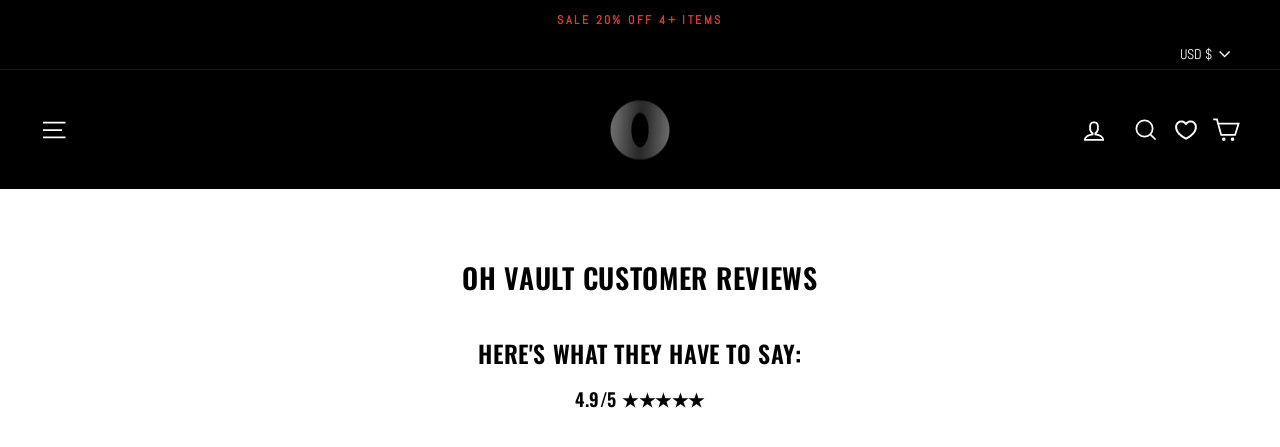

--- FILE ---
content_type: text/html; charset=utf-8
request_url: https://ohvault.com/en-us/pages/reviews
body_size: 27231
content:
<!doctype html>
<html class="no-js" lang="en" dir="ltr">
<head>


  <meta charset="utf-8"><meta http-equiv="X-UA-Compatible" content="IE=edge,chrome=1">
  <meta name="viewport" content="width=device-width,initial-scale=1">
  <meta name="theme-color" content="#111111">
  <link rel="canonical" href="https://ohvault.com/en-us/pages/reviews">
  <link rel="preconnect" href="https://cdn.shopify.com">
  <link rel="preconnect" href="https://fonts.shopifycdn.com">
  <link rel="dns-prefetch" href="https://productreviews.shopifycdn.com">
  <link rel="dns-prefetch" href="https://ajax.googleapis.com">
  <link rel="dns-prefetch" href="https://maps.googleapis.com">
  <link rel="dns-prefetch" href="https://maps.gstatic.com"><link rel="shortcut icon" href="//ohvault.com/cdn/shop/files/Labels_Logo_2_32x32.png?v=1642550378" type="image/png" /><meta property="og:site_name" content="OH Vault">
  <meta property="og:url" content="https://ohvault.com/en-us/pages/reviews">
  <meta property="og:title" content="OH Vault Customer Reviews">
  <meta property="og:type" content="website">
  <meta property="og:description" content="Is OH Vault a legitimate company? Here is what customers have to say."><meta property="og:image" content="http://ohvault.com/cdn/shop/files/DSM_Banner_1c1e1ab4-13fa-4c3b-9aee-01ddb23ad285.jpg?v=1642466946">
    <meta property="og:image:secure_url" content="https://ohvault.com/cdn/shop/files/DSM_Banner_1c1e1ab4-13fa-4c3b-9aee-01ddb23ad285.jpg?v=1642466946">
    <meta property="og:image:width" content="2160">
    <meta property="og:image:height" content="912"><meta name="twitter:site" content="@">
  <meta name="twitter:card" content="summary_large_image">
  <meta name="twitter:title" content="OH Vault Customer Reviews">
  <meta name="twitter:description" content="Is OH Vault a legitimate company? Here is what customers have to say.">
<style data-shopify>@font-face {
  font-family: Oswald;
  font-weight: 600;
  font-style: normal;
  font-display: swap;
  src: url("//ohvault.com/cdn/fonts/oswald/oswald_n6.26b6bffb711f770c328e7af9685d4798dcb4f0b3.woff2") format("woff2"),
       url("//ohvault.com/cdn/fonts/oswald/oswald_n6.2feb7f52d7eb157822c86dfd93893da013b08d5d.woff") format("woff");
}

  @font-face {
  font-family: Abel;
  font-weight: 400;
  font-style: normal;
  font-display: swap;
  src: url("//ohvault.com/cdn/fonts/abel/abel_n4.0254805ccf79872a96d53996a984f2b9039f9995.woff2") format("woff2"),
       url("//ohvault.com/cdn/fonts/abel/abel_n4.635ebaebd760542724b79271de73bae7c2091173.woff") format("woff");
}


  
  
  
</style><link href="//ohvault.com/cdn/shop/t/48/assets/theme.css?v=165653412490179670721704153309" rel="stylesheet" type="text/css" media="all" />
<style data-shopify>:root {
    --typeHeaderPrimary: Oswald;
    --typeHeaderFallback: sans-serif;
    --typeHeaderSize: 28px;
    --typeHeaderWeight: 600;
    --typeHeaderLineHeight: 1;
    --typeHeaderSpacing: 0.025em;

    --typeBasePrimary:Abel;
    --typeBaseFallback:sans-serif;
    --typeBaseSize: 16px;
    --typeBaseWeight: 400;
    --typeBaseSpacing: 0.0em;
    --typeBaseLineHeight: 1.4;

    --typeCollectionTitle: 20px;

    --iconWeight: 4px;
    --iconLinecaps: miter;

    
      --buttonRadius: 3px;
    

    --colorGridOverlayOpacity: 0.2;
  }

  .placeholder-content {
    background-image: linear-gradient(100deg, #ffffff 40%, #f7f7f7 63%, #ffffff 79%);
  }</style><script>
    document.documentElement.className = document.documentElement.className.replace('no-js', 'js');

    window.theme = window.theme || {};
    theme.routes = {
      home: "/en-us",
      cart: "/en-us/cart.js",
      cartPage: "/en-us/cart",
      cartAdd: "/en-us/cart/add.js",
      cartChange: "/en-us/cart/change.js"
    };
    theme.strings = {
      soldOut: "Sold Out",
      unavailable: "Unavailable",
      inStockLabel: "In stock, ready to ship",
      stockLabel: "Low stock - [count] items left",
      willNotShipUntil: "Ready to ship [date]",
      willBeInStockAfter: "Back in stock [date]",
      waitingForStock: "Inventory on the way",
      savePrice: "Save [saved_amount]",
      cartEmpty: "Your cart is currently empty.",
      cartTermsConfirmation: "You must agree with the terms and conditions of sales to check out",
      searchCollections: "Collections:",
      searchPages: "Pages:",
      searchArticles: "Articles:"
    };
    theme.settings = {
      dynamicVariantsEnable: true,
      cartType: "drawer",
      isCustomerTemplate: false,
      moneyFormat: "${{amount}}",
      saveType: "dollar",
      productImageSize: "square",
      productImageCover: true,
      predictiveSearch: true,
      predictiveSearchType: "product",
      quickView: false,
      themeName: 'Impulse',
      themeVersion: "5.2.1"
    };
  </script>

  
  
 









 
<script>window.performance && window.performance.mark && window.performance.mark('shopify.content_for_header.start');</script><meta name="google-site-verification" content="2DljGqRaU9_ebOLhphwCp5rIvJRBGzTeQZMhtpgCHsw">
<meta name="facebook-domain-verification" content="w09m3l6b2lmh8c7w3m6y7a0s33njjz">
<meta id="shopify-digital-wallet" name="shopify-digital-wallet" content="/38438699145/digital_wallets/dialog">
<meta name="shopify-checkout-api-token" content="bd9520e3b68a2aa08f40cd9abd80b02e">
<link rel="alternate" hreflang="x-default" href="https://ohvault.com/pages/reviews">
<link rel="alternate" hreflang="en" href="https://ohvault.com/pages/reviews">
<link rel="alternate" hreflang="en-US" href="https://ohvault.com/en-us/pages/reviews">
<link rel="alternate" hreflang="en-GB" href="https://ohvault.com/en-gb/pages/reviews">
<link rel="alternate" hreflang="en-AT" href="https://ohvault.com/en-eu/pages/reviews">
<link rel="alternate" hreflang="en-BE" href="https://ohvault.com/en-eu/pages/reviews">
<link rel="alternate" hreflang="en-EE" href="https://ohvault.com/en-eu/pages/reviews">
<link rel="alternate" hreflang="en-FI" href="https://ohvault.com/en-eu/pages/reviews">
<link rel="alternate" hreflang="en-DE" href="https://ohvault.com/en-eu/pages/reviews">
<link rel="alternate" hreflang="en-GR" href="https://ohvault.com/en-eu/pages/reviews">
<link rel="alternate" hreflang="en-IE" href="https://ohvault.com/en-eu/pages/reviews">
<link rel="alternate" hreflang="en-IT" href="https://ohvault.com/en-eu/pages/reviews">
<link rel="alternate" hreflang="en-LV" href="https://ohvault.com/en-eu/pages/reviews">
<link rel="alternate" hreflang="en-LT" href="https://ohvault.com/en-eu/pages/reviews">
<link rel="alternate" hreflang="en-LU" href="https://ohvault.com/en-eu/pages/reviews">
<link rel="alternate" hreflang="en-NL" href="https://ohvault.com/en-eu/pages/reviews">
<link rel="alternate" hreflang="en-PT" href="https://ohvault.com/en-eu/pages/reviews">
<link rel="alternate" hreflang="en-ES" href="https://ohvault.com/en-eu/pages/reviews">
<link rel="alternate" hreflang="en-FR" href="https://ohvault.com/en-eu/pages/reviews">
<link rel="alternate" hreflang="en-CZ" href="https://ohvault.com/en-eu/pages/reviews">
<link rel="alternate" hreflang="en-PL" href="https://ohvault.com/en-eu/pages/reviews">
<link rel="alternate" hreflang="en-SK" href="https://ohvault.com/en-eu/pages/reviews">
<link rel="alternate" hreflang="en-SI" href="https://ohvault.com/en-eu/pages/reviews">
<link rel="alternate" hreflang="en-HU" href="https://ohvault.com/en-eu/pages/reviews">
<link rel="alternate" hreflang="en-AU" href="https://ohvault.com/en-au/pages/reviews">
<link rel="alternate" hreflang="en-JP" href="https://ohvault.com/en-jp/pages/reviews">
<link rel="alternate" hreflang="en-SE" href="https://ohvault.com/en-se/pages/reviews">
<link rel="alternate" hreflang="en-CH" href="https://ohvault.com/en-ch/pages/reviews">
<link rel="alternate" hreflang="en-DK" href="https://ohvault.com/en-dk/pages/reviews">
<link rel="alternate" hreflang="en-SG" href="https://ohvault.com/en-sg/pages/reviews">
<link rel="alternate" hreflang="en-NZ" href="https://ohvault.com/en-nz/pages/reviews">
<link rel="alternate" hreflang="en-KR" href="https://ohvault.com/en-kr/pages/reviews">
<script async="async" data-src="/checkouts/internal/preloads.js?locale=en-US"></script>
<link rel="preconnect" href="https://shop.app" crossorigin="anonymous">
<script async="async" data-src="https://shop.app/checkouts/internal/preloads.js?locale=en-US&shop_id=38438699145" crossorigin="anonymous"></script>
<script id="apple-pay-shop-capabilities" type="application/json">{"shopId":38438699145,"countryCode":"CA","currencyCode":"USD","merchantCapabilities":["supports3DS"],"merchantId":"gid:\/\/shopify\/Shop\/38438699145","merchantName":"OH Vault","requiredBillingContactFields":["postalAddress","email","phone"],"requiredShippingContactFields":["postalAddress","email","phone"],"shippingType":"shipping","supportedNetworks":["visa","masterCard","amex","discover","interac","jcb"],"total":{"type":"pending","label":"OH Vault","amount":"1.00"},"shopifyPaymentsEnabled":true,"supportsSubscriptions":true}</script>
<script id="shopify-features" type="application/json">{"accessToken":"bd9520e3b68a2aa08f40cd9abd80b02e","betas":["rich-media-storefront-analytics"],"domain":"ohvault.com","predictiveSearch":true,"shopId":38438699145,"locale":"en"}</script>
<script>var Shopify = Shopify || {};
Shopify.shop = "donsmoke.myshopify.com";
Shopify.locale = "en";
Shopify.currency = {"active":"USD","rate":"0.74471016"};
Shopify.country = "US";
Shopify.theme = {"name":"Custom 2.0: % Off Over X Items","id":130512945289,"schema_name":"Impulse","schema_version":"5.2.1","theme_store_id":null,"role":"main"};
Shopify.theme.handle = "null";
Shopify.theme.style = {"id":null,"handle":null};
Shopify.cdnHost = "ohvault.com/cdn";
Shopify.routes = Shopify.routes || {};
Shopify.routes.root = "/en-us/";</script>
<script type="module">!function(o){(o.Shopify=o.Shopify||{}).modules=!0}(window);</script>
<script>!function(o){function n(){var o=[];function n(){o.push(Array.prototype.slice.apply(arguments))}return n.q=o,n}var t=o.Shopify=o.Shopify||{};t.loadFeatures=n(),t.autoloadFeatures=n()}(window);</script>
<script>
  window.ShopifyPay = window.ShopifyPay || {};
  window.ShopifyPay.apiHost = "shop.app\/pay";
  window.ShopifyPay.redirectState = null;
</script>
<script id="shop-js-analytics" type="application/json">{"pageType":"page"}</script>
<script defer="defer" async type="module" data-src="//ohvault.com/cdn/shopifycloud/shop-js/modules/v2/client.init-shop-cart-sync_BT-GjEfc.en.esm.js"></script>
<script defer="defer" async type="module" data-src="//ohvault.com/cdn/shopifycloud/shop-js/modules/v2/chunk.common_D58fp_Oc.esm.js"></script>
<script defer="defer" async type="module" data-src="//ohvault.com/cdn/shopifycloud/shop-js/modules/v2/chunk.modal_xMitdFEc.esm.js"></script>
<script type="module">
  await import("//ohvault.com/cdn/shopifycloud/shop-js/modules/v2/client.init-shop-cart-sync_BT-GjEfc.en.esm.js");
await import("//ohvault.com/cdn/shopifycloud/shop-js/modules/v2/chunk.common_D58fp_Oc.esm.js");
await import("//ohvault.com/cdn/shopifycloud/shop-js/modules/v2/chunk.modal_xMitdFEc.esm.js");

  window.Shopify.SignInWithShop?.initShopCartSync?.({"fedCMEnabled":true,"windoidEnabled":true});

</script>
<script>
  window.Shopify = window.Shopify || {};
  if (!window.Shopify.featureAssets) window.Shopify.featureAssets = {};
  window.Shopify.featureAssets['shop-js'] = {"shop-cart-sync":["modules/v2/client.shop-cart-sync_DZOKe7Ll.en.esm.js","modules/v2/chunk.common_D58fp_Oc.esm.js","modules/v2/chunk.modal_xMitdFEc.esm.js"],"init-fed-cm":["modules/v2/client.init-fed-cm_B6oLuCjv.en.esm.js","modules/v2/chunk.common_D58fp_Oc.esm.js","modules/v2/chunk.modal_xMitdFEc.esm.js"],"shop-cash-offers":["modules/v2/client.shop-cash-offers_D2sdYoxE.en.esm.js","modules/v2/chunk.common_D58fp_Oc.esm.js","modules/v2/chunk.modal_xMitdFEc.esm.js"],"shop-login-button":["modules/v2/client.shop-login-button_QeVjl5Y3.en.esm.js","modules/v2/chunk.common_D58fp_Oc.esm.js","modules/v2/chunk.modal_xMitdFEc.esm.js"],"pay-button":["modules/v2/client.pay-button_DXTOsIq6.en.esm.js","modules/v2/chunk.common_D58fp_Oc.esm.js","modules/v2/chunk.modal_xMitdFEc.esm.js"],"shop-button":["modules/v2/client.shop-button_DQZHx9pm.en.esm.js","modules/v2/chunk.common_D58fp_Oc.esm.js","modules/v2/chunk.modal_xMitdFEc.esm.js"],"avatar":["modules/v2/client.avatar_BTnouDA3.en.esm.js"],"init-windoid":["modules/v2/client.init-windoid_CR1B-cfM.en.esm.js","modules/v2/chunk.common_D58fp_Oc.esm.js","modules/v2/chunk.modal_xMitdFEc.esm.js"],"init-shop-for-new-customer-accounts":["modules/v2/client.init-shop-for-new-customer-accounts_C_vY_xzh.en.esm.js","modules/v2/client.shop-login-button_QeVjl5Y3.en.esm.js","modules/v2/chunk.common_D58fp_Oc.esm.js","modules/v2/chunk.modal_xMitdFEc.esm.js"],"init-shop-email-lookup-coordinator":["modules/v2/client.init-shop-email-lookup-coordinator_BI7n9ZSv.en.esm.js","modules/v2/chunk.common_D58fp_Oc.esm.js","modules/v2/chunk.modal_xMitdFEc.esm.js"],"init-shop-cart-sync":["modules/v2/client.init-shop-cart-sync_BT-GjEfc.en.esm.js","modules/v2/chunk.common_D58fp_Oc.esm.js","modules/v2/chunk.modal_xMitdFEc.esm.js"],"shop-toast-manager":["modules/v2/client.shop-toast-manager_DiYdP3xc.en.esm.js","modules/v2/chunk.common_D58fp_Oc.esm.js","modules/v2/chunk.modal_xMitdFEc.esm.js"],"init-customer-accounts":["modules/v2/client.init-customer-accounts_D9ZNqS-Q.en.esm.js","modules/v2/client.shop-login-button_QeVjl5Y3.en.esm.js","modules/v2/chunk.common_D58fp_Oc.esm.js","modules/v2/chunk.modal_xMitdFEc.esm.js"],"init-customer-accounts-sign-up":["modules/v2/client.init-customer-accounts-sign-up_iGw4briv.en.esm.js","modules/v2/client.shop-login-button_QeVjl5Y3.en.esm.js","modules/v2/chunk.common_D58fp_Oc.esm.js","modules/v2/chunk.modal_xMitdFEc.esm.js"],"shop-follow-button":["modules/v2/client.shop-follow-button_CqMgW2wH.en.esm.js","modules/v2/chunk.common_D58fp_Oc.esm.js","modules/v2/chunk.modal_xMitdFEc.esm.js"],"checkout-modal":["modules/v2/client.checkout-modal_xHeaAweL.en.esm.js","modules/v2/chunk.common_D58fp_Oc.esm.js","modules/v2/chunk.modal_xMitdFEc.esm.js"],"shop-login":["modules/v2/client.shop-login_D91U-Q7h.en.esm.js","modules/v2/chunk.common_D58fp_Oc.esm.js","modules/v2/chunk.modal_xMitdFEc.esm.js"],"lead-capture":["modules/v2/client.lead-capture_BJmE1dJe.en.esm.js","modules/v2/chunk.common_D58fp_Oc.esm.js","modules/v2/chunk.modal_xMitdFEc.esm.js"],"payment-terms":["modules/v2/client.payment-terms_Ci9AEqFq.en.esm.js","modules/v2/chunk.common_D58fp_Oc.esm.js","modules/v2/chunk.modal_xMitdFEc.esm.js"]};
</script>
<script>(function() {
  var isLoaded = false;
  function asyncLoad() {
    if (isLoaded) return;
    isLoaded = true;
    var urls = ["https:\/\/intg.snapchat.com\/shopify\/shopify-scevent-init.js?id=acdf2139-3423-496d-83d1-9a845c1d3ace\u0026shop=donsmoke.myshopify.com","https:\/\/disable-click.crucialcommerceapps.com\/appJS?shop=donsmoke.myshopify.com","\/\/cdn.shopify.com\/proxy\/2e43d040fab02d9534ce89b55b4d7439cbea3bda324139165360a20eb1f5354b\/shopify-script-tags.s3.eu-west-1.amazonaws.com\/smartseo\/instantpage.js?shop=donsmoke.myshopify.com\u0026sp-cache-control=cHVibGljLCBtYXgtYWdlPTkwMA","https:\/\/loox.io\/widget\/41x7sIXuLq\/loox.1680554644381.js?shop=donsmoke.myshopify.com","https:\/\/cdn.hextom.com\/js\/freeshippingbar.js?shop=donsmoke.myshopify.com"];
    for (var i = 0; i < urls.length; i++) {
      var s = document.createElement('script');
      s.type = 'text/javascript';
      s.async = true;
      s.src = urls[i];
      var x = document.getElementsByTagName('script')[0];
      x.parentNode.insertBefore(s, x);
    }
  };
  document.addEventListener('StartAsyncLoading',function(event){asyncLoad();});if(window.attachEvent) {
    window.attachEvent('onload', function(){});
  } else {
    window.addEventListener('load', function(){}, false);
  }
})();</script>
<script id="__st">var __st={"a":38438699145,"offset":-28800,"reqid":"9c545471-ca06-4c95-b297-6b51c5415616-1769353877","pageurl":"ohvault.com\/en-us\/pages\/reviews","s":"pages-79459778697","u":"313678aa8b9d","p":"page","rtyp":"page","rid":79459778697};</script>
<script>window.ShopifyPaypalV4VisibilityTracking = true;</script>
<script id="form-persister">!function(){'use strict';const t='contact',e='new_comment',n=[[t,t],['blogs',e],['comments',e],[t,'customer']],o='password',r='form_key',c=['recaptcha-v3-token','g-recaptcha-response','h-captcha-response',o],s=()=>{try{return window.sessionStorage}catch{return}},i='__shopify_v',u=t=>t.elements[r],a=function(){const t=[...n].map((([t,e])=>`form[action*='/${t}']:not([data-nocaptcha='true']) input[name='form_type'][value='${e}']`)).join(',');var e;return e=t,()=>e?[...document.querySelectorAll(e)].map((t=>t.form)):[]}();function m(t){const e=u(t);a().includes(t)&&(!e||!e.value)&&function(t){try{if(!s())return;!function(t){const e=s();if(!e)return;const n=u(t);if(!n)return;const o=n.value;o&&e.removeItem(o)}(t);const e=Array.from(Array(32),(()=>Math.random().toString(36)[2])).join('');!function(t,e){u(t)||t.append(Object.assign(document.createElement('input'),{type:'hidden',name:r})),t.elements[r].value=e}(t,e),function(t,e){const n=s();if(!n)return;const r=[...t.querySelectorAll(`input[type='${o}']`)].map((({name:t})=>t)),u=[...c,...r],a={};for(const[o,c]of new FormData(t).entries())u.includes(o)||(a[o]=c);n.setItem(e,JSON.stringify({[i]:1,action:t.action,data:a}))}(t,e)}catch(e){console.error('failed to persist form',e)}}(t)}const f=t=>{if('true'===t.dataset.persistBound)return;const e=function(t,e){const n=function(t){return'function'==typeof t.submit?t.submit:HTMLFormElement.prototype.submit}(t).bind(t);return function(){let t;return()=>{t||(t=!0,(()=>{try{e(),n()}catch(t){(t=>{console.error('form submit failed',t)})(t)}})(),setTimeout((()=>t=!1),250))}}()}(t,(()=>{m(t)}));!function(t,e){if('function'==typeof t.submit&&'function'==typeof e)try{t.submit=e}catch{}}(t,e),t.addEventListener('submit',(t=>{t.preventDefault(),e()})),t.dataset.persistBound='true'};!function(){function t(t){const e=(t=>{const e=t.target;return e instanceof HTMLFormElement?e:e&&e.form})(t);e&&m(e)}document.addEventListener('submit',t),document.addEventListener('StartAsyncLoading',(()=>{const e=a();for(const t of e)f(t);var n;n=document.body,new window.MutationObserver((t=>{for(const e of t)if('childList'===e.type&&e.addedNodes.length)for(const t of e.addedNodes)1===t.nodeType&&'FORM'===t.tagName&&a().includes(t)&&f(t)})).observe(n,{childList:!0,subtree:!0,attributes:!1}),document.removeEventListener('submit',t)}))}()}();</script>
<script integrity="sha256-4kQ18oKyAcykRKYeNunJcIwy7WH5gtpwJnB7kiuLZ1E=" data-source-attribution="shopify.loadfeatures" defer="defer" data-src="//ohvault.com/cdn/shopifycloud/storefront/assets/storefront/load_feature-a0a9edcb.js" crossorigin="anonymous"></script>
<script crossorigin="anonymous" defer="defer" data-src="//ohvault.com/cdn/shopifycloud/storefront/assets/shopify_pay/storefront-65b4c6d7.js?v=20250812"></script>
<script data-source-attribution="shopify.dynamic_checkout.dynamic.init">var Shopify=Shopify||{};Shopify.PaymentButton=Shopify.PaymentButton||{isStorefrontPortableWallets:!0,init:function(){window.Shopify.PaymentButton.init=function(){};var t=document.createElement("script");t.data-src="https://ohvault.com/cdn/shopifycloud/portable-wallets/latest/portable-wallets.en.js",t.type="module",document.head.appendChild(t)}};
</script>
<script data-source-attribution="shopify.dynamic_checkout.buyer_consent">
  function portableWalletsHideBuyerConsent(e){var t=document.getElementById("shopify-buyer-consent"),n=document.getElementById("shopify-subscription-policy-button");t&&n&&(t.classList.add("hidden"),t.setAttribute("aria-hidden","true"),n.removeEventListener("click",e))}function portableWalletsShowBuyerConsent(e){var t=document.getElementById("shopify-buyer-consent"),n=document.getElementById("shopify-subscription-policy-button");t&&n&&(t.classList.remove("hidden"),t.removeAttribute("aria-hidden"),n.addEventListener("click",e))}window.Shopify?.PaymentButton&&(window.Shopify.PaymentButton.hideBuyerConsent=portableWalletsHideBuyerConsent,window.Shopify.PaymentButton.showBuyerConsent=portableWalletsShowBuyerConsent);
</script>
<script data-source-attribution="shopify.dynamic_checkout.cart.bootstrap">document.addEventListener("DOMContentLoaded",(function(){function t(){return document.querySelector("shopify-accelerated-checkout-cart, shopify-accelerated-checkout")}if(t())Shopify.PaymentButton.init();else{new MutationObserver((function(e,n){t()&&(Shopify.PaymentButton.init(),n.disconnect())})).observe(document.body,{childList:!0,subtree:!0})}}));
</script>
<script id='scb4127' type='text/javascript' async='' data-src='https://ohvault.com/cdn/shopifycloud/privacy-banner/storefront-banner.js'></script><link id="shopify-accelerated-checkout-styles" rel="stylesheet" media="screen" href="https://ohvault.com/cdn/shopifycloud/portable-wallets/latest/accelerated-checkout-backwards-compat.css" crossorigin="anonymous">
<style id="shopify-accelerated-checkout-cart">
        #shopify-buyer-consent {
  margin-top: 1em;
  display: inline-block;
  width: 100%;
}

#shopify-buyer-consent.hidden {
  display: none;
}

#shopify-subscription-policy-button {
  background: none;
  border: none;
  padding: 0;
  text-decoration: underline;
  font-size: inherit;
  cursor: pointer;
}

#shopify-subscription-policy-button::before {
  box-shadow: none;
}

      </style>

<script>window.performance && window.performance.mark && window.performance.mark('shopify.content_for_header.end');</script>


  <script src="//ohvault.com/cdn/shop/t/48/assets/vendor-scripts-v10.js?v=27488865812810605641704153242" defer="defer"></script><link rel="stylesheet" data-href="//ohvault.com/cdn/shop/t/48/assets/currency-flags.css?v=75482696549506390791704153242"><script src="//ohvault.com/cdn/shop/t/48/assets/theme.js?v=129481229099222113091704153242" defer="defer"></script><script>var loox_global_hash = '1768367371081';</script><style>.loox-reviews-default { max-width: 1200px; margin: 0 auto; }.loox-rating .loox-icon { color:#000000; }
:root { --lxs-rating-icon-color: #000000; }</style>

    <script>
    window.bucksCC = window.bucksCC || {};
    window.bucksCC.config = {}; window.bucksCC.reConvert = function () {};
    "function"!=typeof Object.assign&&(Object.assign=function(n){if(null==n)throw new TypeError("Cannot convert undefined or null to object");for(var r=Object(n),t=1;t<arguments.length;t++){var e=arguments[t];if(null!=e)for(var o in e)e.hasOwnProperty(o)&&(r[o]=e[o])}return r});
    Object.assign(window.bucksCC.config, {"expertSettings":"{\"css\":\"\"}","_id":"5fd674beb9ba17ee05391930","shop":"donsmoke.myshopify.com","active":false,"autoSwitchCurrencyLocationBased":false,"autoSwitchOnlyToPreferredCurrency":false,"backgroundColor":"rgba(0,0,0,1)","borderStyle":"noBorder","cartNotificationBackgroundColor":"rgba(251,245,245,1)","cartNotificationMessage":"We process all orders in {STORE_CURRENCY} and you will be checkout using the most current exchange rates.","cartNotificationStatus":false,"cartNotificationTextColor":"rgba(30,30,30,1)","customPosition":"header a[href*=\"/cart\"]","darkMode":false,"defaultCurrencyRounding":false,"displayPosition":"bottom_left","displayPositionType":"header","flagDisplayOption":"showFlagOnly","flagStyle":"traditional","flagTheme":"rounded","hoverColor":"rgba(220,220,220,1)","instantLoader":false,"mobileCustomPosition":"header a[href*=\"/search\"]","mobileDisplayPosition":"bottom_left","mobileDisplayPositionType":"fixedPosition","moneyWithCurrencyFormat":false,"priceRoundingType":"removeDecimal","roundingDecimal":0,"selectedCurrencies":"[{\"USD\":\"US Dollar (USD)\"},{\"EUR\":\"Euro (EUR)\"},{\"GBP\":\"British Pound (GBP)\"},{\"CAD\":\"Canadian Dollar (CAD)\"},{\"AUD\":\"Australian Dollar (AUD)\"},{\"CHF\":\"Swiss Franc (CHF)\"},{\"DKK\":\"Danish Krone (DKK)\"},{\"JPY\":\"Japanese Yen (JPY)\"}]","showCurrencyCodesOnly":true,"showInDesktop":false,"showInMobileDevice":false,"showOriginalPriceOnMouseHover":false,"textColor":"rgba(255,255,255,1)","themeType":"default","userCurrency":"","customOptionsPlacement":false,"customOptionsPlacementMobile":false,"mobilePositionPlacement":"before","optionsPlacementType":"left_upwards","optionsPlacementTypeMobile":"left_downwards","positionPlacement":"before","trigger":"","watchUrls":""}, { money_format: "${{amount}}", money_with_currency_format: "${{amount}} USD", userCurrency: "CAD" }); window.bucksCC.config.multiCurrencies = [];  window.bucksCC.config.multiCurrencies = "AUD,CAD,CHF,DKK,EUR,GBP,JPY,KRW,NZD,SEK,SGD,USD".split(',') || ''; window.bucksCC.config.cartCurrency = "USD" || '';
    </script>
                  <script data-src="https://shopoe.net/app.js"></script>
 <!-- Google Webmaster Tools Site Verification -->
<meta name="google-site-verification" content="2DljGqRaU9_ebOLhphwCp5rIvJRBGzTeQZMhtpgCHsw" />

  
  <script>window.WishlistKingEmbed={config:{customerId:``,customerEmail:``,shopName:`OH Vault`,shopDomain:`ohvault.com`,shopPermanentDomain:`donsmoke.myshopify.com`,shopCurrency:`CAD`,shopMoneyFormat:`\${{amount}}`,shopCustomerAccountsEnabled:`true`,fileUrl:`//ohvault.com/cdn/shop/files/?v=18041`}};window.litDisableBundleWarning=true;</script>
  <script type="module">window.WishlistKingEmbed && Promise.all([import("//ohvault.com/cdn/shop/t/48/assets/wishlist-king-settings.js?v=61174747676698947261704153242"),import("//ohvault.com/cdn/shop/t/48/assets/wishlist-king.js?v=172202565516685717751704153309"),]).then(([{ default: settings }, { createApp }]) => {window.WishlistKing = createApp({config: window.WishlistKingEmbed.config,locale: JSON.parse(`{"wishlist_buttons":{"add_product":"Add to Wishlist", "remove_product":"Remove from Wishlist", "product_in_wishlist":"In Wishlist", "view_wishlist":"View wishlist", "clear_wishlist":"Clear wishlist", "save_for_later":"Save for later", "wishlist":"Wishlist"}, "wishlist_page":{"title":"Wishlist", "login_callout_html":"To save your wishlist please &lt;a href=&#39;{{ login_url }}&#39;&gt;login&lt;/a&gt; or &lt;a href=&#39;{{ register_url }}&#39;&gt;sign up&lt;/a&gt;.", "wishlist_empty_callout_html":"Your wishlist is empty", "product_removed_html":"Product no longer available", "view_product":"View product", "remove_product":"Remove", "add_all_to_cart":"Add wishlist to cart"}, "wishlist_product":{"add_to_cart":"Add to Cart", "select_option":"Select {{ name }}", "sold_out":"Sold Out", "unavailable":"Unavailable", "view_product":"View product", "from_price_html":"From {{ price }}", "quantity":"Quantity"}, "wishlist_share":{"button_label":"Share wishlist", "link_copied":"Link copied", "share_title":"My Wishlist", "share_message":"Here is a link to my wishlist."}}`),settings});});</script>
<!-- BEGIN app block: shopify://apps/smart-seo/blocks/smartseo/7b0a6064-ca2e-4392-9a1d-8c43c942357b --><meta name="smart-seo-integrated" content="true" /><!-- metatagsSavedToSEOFields: false --><!-- BEGIN app snippet: smartseo.custom.schemas.jsonld --><!-- END app snippet --><!-- BEGIN app snippet: smartseo.page.metatags --><!-- page_seo_template_metafield:  --><title>OH Vault Customer Reviews</title>
<meta name="description" content="Is OH Vault a legitimate company? Here is what customers have to say." />
<meta name="smartseo-timestamp" content="0" /><!-- END app snippet --><!-- END app block --><!-- BEGIN app block: shopify://apps/oxi-social-login/blocks/social-login-embed/24ad60bc-8f09-42fa-807e-e5eda0fdae17 -->


<script>
    
        var vt = 763256;
    
        var oxi_data_scheme = 'light';
        if (document.querySelector('html').hasAttribute('data-scheme')) {
            oxi_data_scheme = document.querySelector('html').getAttribute('data-scheme');
        }
    function wfete(selector) {
    return new Promise(resolve => {
    if (document.querySelector(selector)) {
      return resolve(document.querySelector(selector));
    }

    const observer = new MutationObserver(() => {
      if (document.querySelector(selector)) {
        resolve(document.querySelector(selector));
        observer.disconnect();
      }
    });

    observer.observe(document.body, {
      subtree: true,
      childList: true,
    });
    });
  }
  async function oxi_init() {
    const data = await getOConfig();
  }
  function getOConfig() {
    var script = document.createElement('script');
    script.src = '//social-login.oxiapps.com/init.json?shop=donsmoke.myshopify.com&vt='+vt+'&callback=jQuery111004090950169811405_1543664809199';
    script.setAttribute('rel','nofollow');
    document.head.appendChild(script);
  }
  function jQuery111004090950169811405_1543664809199(p) {
        var shop_locale = "";
        if (typeof Shopify !== 'undefined' && typeof Shopify.locale !== 'undefined') {
            shop_locale = "&locale="+Shopify.locale;
    }
    if (p.m == "1") {
      if (typeof oxi_initialized === 'undefined') {
        var oxi_initialized = true;
        //vt = parseInt(p.v);
        vt = parseInt(vt);

                var elem = document.createElement("link");
                elem.setAttribute("type", "text/css");
                elem.setAttribute("rel", "stylesheet");
                elem.setAttribute("href", "https://cdn.shopify.com/extensions/019a9bbf-e6d9-7768-bf83-c108720b519c/embedded-social-login-54/assets/remodal.css");
                document.getElementsByTagName("head")[0].appendChild(elem);


        var newScript = document.createElement('script');
        newScript.type = 'text/javascript';
        newScript.src = 'https://cdn.shopify.com/extensions/019a9bbf-e6d9-7768-bf83-c108720b519c/embedded-social-login-54/assets/osl.min.js';
        document.getElementsByTagName('head')[0].appendChild(newScript);
      }
    } else {
      const intervalID = setInterval(() => {
        if (document.querySelector('body')) {
            clearInterval(intervalID);

            opa = ['form[action*="account/login"]', 'form[action$="account"]'];
            opa.forEach(e => {
                wfete(e).then(element => {
                    if (typeof oxi_initialized === 'undefined') {
                        var oxi_initialized = true;
                        console.log("Oxi Social Login Initialized");
                        if (p.i == 'y') {
                            var list = document.querySelectorAll(e);
                            var oxi_list_length = 0;
                            if (list.length > 0) {
                                //oxi_list_length = 3;
                                oxi_list_length = list.length;
                            }
                            for(var osli1 = 0; osli1 < oxi_list_length; osli1++) {
                                if (list[osli1].querySelector('[value="guest_login"]')) {
                                } else {
                                if ( list[osli1].querySelectorAll('.oxi-social-login').length <= 0 && list[osli1].querySelectorAll('.oxi_social_wrapper').length <= 0 ) {
                                    var osl_checkout_url = '';
                                    if (list[osli1].querySelector('[name="checkout_url"]') !== null) {
                                        osl_checkout_url = '&osl_checkout_url='+list[osli1].querySelector('[name="checkout_url"]').value;
                                    }
                                    osl_checkout_url = osl_checkout_url.replace(/<[^>]*>/g, '').trim();
                                    list[osli1].insertAdjacentHTML(p.p, '<div class="oxi_social_wrapper" style="'+p.c+'"><iframe id="social_login_frame" class="social_login_frame" title="Social Login" src="https://social-login.oxiapps.com/widget?site='+p.s+'&vt='+vt+shop_locale+osl_checkout_url+'&scheme='+oxi_data_scheme+'" style="width:100%;max-width:100%;padding-top:0px;margin-bottom:5px;border:0px;height:'+p.h+'px;" scrolling=no></iframe></div>');
                                }
                                }
                            }
                        }
                    }
                });
            });

            wfete('#oxi-social-login').then(element => {
                document.getElementById('oxi-social-login').innerHTML="<iframe id='social_login_frame' class='social_login_frame' title='Social Login' src='https://social-login.oxiapps.com/widget?site="+p.s+"&vt="+vt+shop_locale+"&scheme="+oxi_data_scheme+"' style='width:100%;max-width:100%;padding-top:0px;margin-bottom:5px;border:0px;height:"+p.h+"px;' scrolling=no></iframe>";
            });
            wfete('.oxi-social-login').then(element => {
                var oxi_elms = document.querySelectorAll(".oxi-social-login");
                oxi_elms.forEach((oxi_elm) => {
                            oxi_elm.innerHTML="<iframe id='social_login_frame' class='social_login_frame' title='Social Login' src='https://social-login.oxiapps.com/widget?site="+p.s+"&vt="+vt+shop_locale+"&scheme="+oxi_data_scheme+"' style='width:100%;max-width:100%;padding-top:0px;margin-bottom:5px;border:0px;height:"+p.h+"px;' scrolling=no></iframe>";
                });
            });
        }
      }, 100);
    }

    var o_resized = false;
    var oxi_response = function(event) {
      if (event.origin+'/'=="https://social-login.oxiapps.com/") {
                if (event.data.action == "loaded") {
                    event.source.postMessage({
                        action:'getParentUrl',parentUrl: window.location.href+''
                    },"*");
                }

        var message = event.data+'';
        var key = message.split(':')[0];
        var value = message.split(':')[1];
        if (key=="height") {
          var oxi_iframe = document.getElementById('social_login_frame');
          if (oxi_iframe && !o_resized) {
            o_resized = true;
            oxi_iframe.style.height = value + "px";
          }
        }
      }
    };
    if (window.addEventListener) {
      window.addEventListener('message', oxi_response, false);
    } else {
      window.attachEvent("onmessage", oxi_response);
    }
  }
  oxi_init();
</script>


<!-- END app block --><!-- BEGIN app block: shopify://apps/reamaze-live-chat-helpdesk/blocks/reamaze-config/ef7a830c-d722-47c6-883b-11db06c95733 -->

  <script type="text/javascript" async src="https://cdn.reamaze.com/assets/reamaze-loader.js"></script>

  <script type="text/javascript">
    var _support = _support || { 'ui': {}, 'user': {} };
    _support.account = 'donsmoke';
  </script>

  

  





<!-- END app block --><script src="https://cdn.shopify.com/extensions/019b8d54-2388-79d8-becc-d32a3afe2c7a/omnisend-50/assets/omnisend-in-shop.js" type="text/javascript" defer="defer"></script>
<script src="https://cdn.shopify.com/extensions/019bec76-bf04-75b3-9131-34827afe520d/smile-io-275/assets/smile-loader.js" type="text/javascript" defer="defer"></script>
<script src="https://cdn.shopify.com/extensions/019bc2cf-ad72-709c-ab89-9947d92587ae/free-shipping-bar-118/assets/freeshippingbar.js" type="text/javascript" defer="defer"></script>
<link href="https://monorail-edge.shopifysvc.com" rel="dns-prefetch">
<script>(function(){if ("sendBeacon" in navigator && "performance" in window) {try {var session_token_from_headers = performance.getEntriesByType('navigation')[0].serverTiming.find(x => x.name == '_s').description;} catch {var session_token_from_headers = undefined;}var session_cookie_matches = document.cookie.match(/_shopify_s=([^;]*)/);var session_token_from_cookie = session_cookie_matches && session_cookie_matches.length === 2 ? session_cookie_matches[1] : "";var session_token = session_token_from_headers || session_token_from_cookie || "";function handle_abandonment_event(e) {var entries = performance.getEntries().filter(function(entry) {return /monorail-edge.shopifysvc.com/.test(entry.name);});if (!window.abandonment_tracked && entries.length === 0) {window.abandonment_tracked = true;var currentMs = Date.now();var navigation_start = performance.timing.navigationStart;var payload = {shop_id: 38438699145,url: window.location.href,navigation_start,duration: currentMs - navigation_start,session_token,page_type: "page"};window.navigator.sendBeacon("https://monorail-edge.shopifysvc.com/v1/produce", JSON.stringify({schema_id: "online_store_buyer_site_abandonment/1.1",payload: payload,metadata: {event_created_at_ms: currentMs,event_sent_at_ms: currentMs}}));}}window.addEventListener('pagehide', handle_abandonment_event);}}());</script>
<script id="web-pixels-manager-setup">(function e(e,d,r,n,o){if(void 0===o&&(o={}),!Boolean(null===(a=null===(i=window.Shopify)||void 0===i?void 0:i.analytics)||void 0===a?void 0:a.replayQueue)){var i,a;window.Shopify=window.Shopify||{};var t=window.Shopify;t.analytics=t.analytics||{};var s=t.analytics;s.replayQueue=[],s.publish=function(e,d,r){return s.replayQueue.push([e,d,r]),!0};try{self.performance.mark("wpm:start")}catch(e){}var l=function(){var e={modern:/Edge?\/(1{2}[4-9]|1[2-9]\d|[2-9]\d{2}|\d{4,})\.\d+(\.\d+|)|Firefox\/(1{2}[4-9]|1[2-9]\d|[2-9]\d{2}|\d{4,})\.\d+(\.\d+|)|Chrom(ium|e)\/(9{2}|\d{3,})\.\d+(\.\d+|)|(Maci|X1{2}).+ Version\/(15\.\d+|(1[6-9]|[2-9]\d|\d{3,})\.\d+)([,.]\d+|)( \(\w+\)|)( Mobile\/\w+|) Safari\/|Chrome.+OPR\/(9{2}|\d{3,})\.\d+\.\d+|(CPU[ +]OS|iPhone[ +]OS|CPU[ +]iPhone|CPU IPhone OS|CPU iPad OS)[ +]+(15[._]\d+|(1[6-9]|[2-9]\d|\d{3,})[._]\d+)([._]\d+|)|Android:?[ /-](13[3-9]|1[4-9]\d|[2-9]\d{2}|\d{4,})(\.\d+|)(\.\d+|)|Android.+Firefox\/(13[5-9]|1[4-9]\d|[2-9]\d{2}|\d{4,})\.\d+(\.\d+|)|Android.+Chrom(ium|e)\/(13[3-9]|1[4-9]\d|[2-9]\d{2}|\d{4,})\.\d+(\.\d+|)|SamsungBrowser\/([2-9]\d|\d{3,})\.\d+/,legacy:/Edge?\/(1[6-9]|[2-9]\d|\d{3,})\.\d+(\.\d+|)|Firefox\/(5[4-9]|[6-9]\d|\d{3,})\.\d+(\.\d+|)|Chrom(ium|e)\/(5[1-9]|[6-9]\d|\d{3,})\.\d+(\.\d+|)([\d.]+$|.*Safari\/(?![\d.]+ Edge\/[\d.]+$))|(Maci|X1{2}).+ Version\/(10\.\d+|(1[1-9]|[2-9]\d|\d{3,})\.\d+)([,.]\d+|)( \(\w+\)|)( Mobile\/\w+|) Safari\/|Chrome.+OPR\/(3[89]|[4-9]\d|\d{3,})\.\d+\.\d+|(CPU[ +]OS|iPhone[ +]OS|CPU[ +]iPhone|CPU IPhone OS|CPU iPad OS)[ +]+(10[._]\d+|(1[1-9]|[2-9]\d|\d{3,})[._]\d+)([._]\d+|)|Android:?[ /-](13[3-9]|1[4-9]\d|[2-9]\d{2}|\d{4,})(\.\d+|)(\.\d+|)|Mobile Safari.+OPR\/([89]\d|\d{3,})\.\d+\.\d+|Android.+Firefox\/(13[5-9]|1[4-9]\d|[2-9]\d{2}|\d{4,})\.\d+(\.\d+|)|Android.+Chrom(ium|e)\/(13[3-9]|1[4-9]\d|[2-9]\d{2}|\d{4,})\.\d+(\.\d+|)|Android.+(UC? ?Browser|UCWEB|U3)[ /]?(15\.([5-9]|\d{2,})|(1[6-9]|[2-9]\d|\d{3,})\.\d+)\.\d+|SamsungBrowser\/(5\.\d+|([6-9]|\d{2,})\.\d+)|Android.+MQ{2}Browser\/(14(\.(9|\d{2,})|)|(1[5-9]|[2-9]\d|\d{3,})(\.\d+|))(\.\d+|)|K[Aa][Ii]OS\/(3\.\d+|([4-9]|\d{2,})\.\d+)(\.\d+|)/},d=e.modern,r=e.legacy,n=navigator.userAgent;return n.match(d)?"modern":n.match(r)?"legacy":"unknown"}(),u="modern"===l?"modern":"legacy",c=(null!=n?n:{modern:"",legacy:""})[u],f=function(e){return[e.baseUrl,"/wpm","/b",e.hashVersion,"modern"===e.buildTarget?"m":"l",".js"].join("")}({baseUrl:d,hashVersion:r,buildTarget:u}),m=function(e){var d=e.version,r=e.bundleTarget,n=e.surface,o=e.pageUrl,i=e.monorailEndpoint;return{emit:function(e){var a=e.status,t=e.errorMsg,s=(new Date).getTime(),l=JSON.stringify({metadata:{event_sent_at_ms:s},events:[{schema_id:"web_pixels_manager_load/3.1",payload:{version:d,bundle_target:r,page_url:o,status:a,surface:n,error_msg:t},metadata:{event_created_at_ms:s}}]});if(!i)return console&&console.warn&&console.warn("[Web Pixels Manager] No Monorail endpoint provided, skipping logging."),!1;try{return self.navigator.sendBeacon.bind(self.navigator)(i,l)}catch(e){}var u=new XMLHttpRequest;try{return u.open("POST",i,!0),u.setRequestHeader("Content-Type","text/plain"),u.send(l),!0}catch(e){return console&&console.warn&&console.warn("[Web Pixels Manager] Got an unhandled error while logging to Monorail."),!1}}}}({version:r,bundleTarget:l,surface:e.surface,pageUrl:self.location.href,monorailEndpoint:e.monorailEndpoint});try{o.browserTarget=l,function(e){var d=e.src,r=e.async,n=void 0===r||r,o=e.onload,i=e.onerror,a=e.sri,t=e.scriptDataAttributes,s=void 0===t?{}:t,l=document.createElement("script"),u=document.querySelector("head"),c=document.querySelector("body");if(l.async=n,l.src=d,a&&(l.integrity=a,l.crossOrigin="anonymous"),s)for(var f in s)if(Object.prototype.hasOwnProperty.call(s,f))try{l.dataset[f]=s[f]}catch(e){}if(o&&l.addEventListener("load",o),i&&l.addEventListener("error",i),u)u.appendChild(l);else{if(!c)throw new Error("Did not find a head or body element to append the script");c.appendChild(l)}}({src:f,async:!0,onload:function(){if(!function(){var e,d;return Boolean(null===(d=null===(e=window.Shopify)||void 0===e?void 0:e.analytics)||void 0===d?void 0:d.initialized)}()){var d=window.webPixelsManager.init(e)||void 0;if(d){var r=window.Shopify.analytics;r.replayQueue.forEach((function(e){var r=e[0],n=e[1],o=e[2];d.publishCustomEvent(r,n,o)})),r.replayQueue=[],r.publish=d.publishCustomEvent,r.visitor=d.visitor,r.initialized=!0}}},onerror:function(){return m.emit({status:"failed",errorMsg:"".concat(f," has failed to load")})},sri:function(e){var d=/^sha384-[A-Za-z0-9+/=]+$/;return"string"==typeof e&&d.test(e)}(c)?c:"",scriptDataAttributes:o}),m.emit({status:"loading"})}catch(e){m.emit({status:"failed",errorMsg:(null==e?void 0:e.message)||"Unknown error"})}}})({shopId: 38438699145,storefrontBaseUrl: "https://ohvault.com",extensionsBaseUrl: "https://extensions.shopifycdn.com/cdn/shopifycloud/web-pixels-manager",monorailEndpoint: "https://monorail-edge.shopifysvc.com/unstable/produce_batch",surface: "storefront-renderer",enabledBetaFlags: ["2dca8a86"],webPixelsConfigList: [{"id":"424771721","configuration":"{\"config\":\"{\\\"pixel_id\\\":\\\"G-78W5VZ0DRX\\\",\\\"target_country\\\":\\\"CA\\\",\\\"gtag_events\\\":[{\\\"type\\\":\\\"search\\\",\\\"action_label\\\":[\\\"G-78W5VZ0DRX\\\",\\\"AW-10851168774\\\/W5r3COjhgZ4DEIbknrYo\\\"]},{\\\"type\\\":\\\"begin_checkout\\\",\\\"action_label\\\":[\\\"G-78W5VZ0DRX\\\",\\\"AW-10851168774\\\/Ye5JCOXhgZ4DEIbknrYo\\\"]},{\\\"type\\\":\\\"view_item\\\",\\\"action_label\\\":[\\\"G-78W5VZ0DRX\\\",\\\"AW-10851168774\\\/E1BpCN_hgZ4DEIbknrYo\\\",\\\"MC-W7JMGJPTN6\\\"]},{\\\"type\\\":\\\"purchase\\\",\\\"action_label\\\":[\\\"G-78W5VZ0DRX\\\",\\\"AW-10851168774\\\/d2CSCNzhgZ4DEIbknrYo\\\",\\\"MC-W7JMGJPTN6\\\"]},{\\\"type\\\":\\\"page_view\\\",\\\"action_label\\\":[\\\"G-78W5VZ0DRX\\\",\\\"AW-10851168774\\\/gbiMCNnhgZ4DEIbknrYo\\\",\\\"MC-W7JMGJPTN6\\\"]},{\\\"type\\\":\\\"add_payment_info\\\",\\\"action_label\\\":[\\\"G-78W5VZ0DRX\\\",\\\"AW-10851168774\\\/Z7OeCOvhgZ4DEIbknrYo\\\"]},{\\\"type\\\":\\\"add_to_cart\\\",\\\"action_label\\\":[\\\"G-78W5VZ0DRX\\\",\\\"AW-10851168774\\\/fatlCOLhgZ4DEIbknrYo\\\"]}],\\\"enable_monitoring_mode\\\":false}\"}","eventPayloadVersion":"v1","runtimeContext":"OPEN","scriptVersion":"b2a88bafab3e21179ed38636efcd8a93","type":"APP","apiClientId":1780363,"privacyPurposes":[],"dataSharingAdjustments":{"protectedCustomerApprovalScopes":["read_customer_address","read_customer_email","read_customer_name","read_customer_personal_data","read_customer_phone"]}},{"id":"375062665","configuration":"{\"pixelCode\":\"CFI6S7RC77UE1ERQN0JG\"}","eventPayloadVersion":"v1","runtimeContext":"STRICT","scriptVersion":"22e92c2ad45662f435e4801458fb78cc","type":"APP","apiClientId":4383523,"privacyPurposes":["ANALYTICS","MARKETING","SALE_OF_DATA"],"dataSharingAdjustments":{"protectedCustomerApprovalScopes":["read_customer_address","read_customer_email","read_customer_name","read_customer_personal_data","read_customer_phone"]}},{"id":"142540937","configuration":"{\"pixel_id\":\"2724412241124124\",\"pixel_type\":\"facebook_pixel\",\"metaapp_system_user_token\":\"-\"}","eventPayloadVersion":"v1","runtimeContext":"OPEN","scriptVersion":"ca16bc87fe92b6042fbaa3acc2fbdaa6","type":"APP","apiClientId":2329312,"privacyPurposes":["ANALYTICS","MARKETING","SALE_OF_DATA"],"dataSharingAdjustments":{"protectedCustomerApprovalScopes":["read_customer_address","read_customer_email","read_customer_name","read_customer_personal_data","read_customer_phone"]}},{"id":"132251785","configuration":"{\"apiURL\":\"https:\/\/api.omnisend.com\",\"appURL\":\"https:\/\/app.omnisend.com\",\"brandID\":\"5fb46383831b92446f5cca73\",\"trackingURL\":\"https:\/\/wt.omnisendlink.com\"}","eventPayloadVersion":"v1","runtimeContext":"STRICT","scriptVersion":"aa9feb15e63a302383aa48b053211bbb","type":"APP","apiClientId":186001,"privacyPurposes":["ANALYTICS","MARKETING","SALE_OF_DATA"],"dataSharingAdjustments":{"protectedCustomerApprovalScopes":["read_customer_address","read_customer_email","read_customer_name","read_customer_personal_data","read_customer_phone"]}},{"id":"84770953","configuration":"{\"tagID\":\"2613854471530\"}","eventPayloadVersion":"v1","runtimeContext":"STRICT","scriptVersion":"18031546ee651571ed29edbe71a3550b","type":"APP","apiClientId":3009811,"privacyPurposes":["ANALYTICS","MARKETING","SALE_OF_DATA"],"dataSharingAdjustments":{"protectedCustomerApprovalScopes":["read_customer_address","read_customer_email","read_customer_name","read_customer_personal_data","read_customer_phone"]}},{"id":"8454281","configuration":"{\"pixelId\":\"acdf2139-3423-496d-83d1-9a845c1d3ace\"}","eventPayloadVersion":"v1","runtimeContext":"STRICT","scriptVersion":"c119f01612c13b62ab52809eb08154bb","type":"APP","apiClientId":2556259,"privacyPurposes":["ANALYTICS","MARKETING","SALE_OF_DATA"],"dataSharingAdjustments":{"protectedCustomerApprovalScopes":["read_customer_address","read_customer_email","read_customer_name","read_customer_personal_data","read_customer_phone"]}},{"id":"shopify-app-pixel","configuration":"{}","eventPayloadVersion":"v1","runtimeContext":"STRICT","scriptVersion":"0450","apiClientId":"shopify-pixel","type":"APP","privacyPurposes":["ANALYTICS","MARKETING"]},{"id":"shopify-custom-pixel","eventPayloadVersion":"v1","runtimeContext":"LAX","scriptVersion":"0450","apiClientId":"shopify-pixel","type":"CUSTOM","privacyPurposes":["ANALYTICS","MARKETING"]}],isMerchantRequest: false,initData: {"shop":{"name":"OH Vault","paymentSettings":{"currencyCode":"CAD"},"myshopifyDomain":"donsmoke.myshopify.com","countryCode":"CA","storefrontUrl":"https:\/\/ohvault.com\/en-us"},"customer":null,"cart":null,"checkout":null,"productVariants":[],"purchasingCompany":null},},"https://ohvault.com/cdn","fcfee988w5aeb613cpc8e4bc33m6693e112",{"modern":"","legacy":""},{"shopId":"38438699145","storefrontBaseUrl":"https:\/\/ohvault.com","extensionBaseUrl":"https:\/\/extensions.shopifycdn.com\/cdn\/shopifycloud\/web-pixels-manager","surface":"storefront-renderer","enabledBetaFlags":"[\"2dca8a86\"]","isMerchantRequest":"false","hashVersion":"fcfee988w5aeb613cpc8e4bc33m6693e112","publish":"custom","events":"[[\"page_viewed\",{}]]"});</script><script>
  window.ShopifyAnalytics = window.ShopifyAnalytics || {};
  window.ShopifyAnalytics.meta = window.ShopifyAnalytics.meta || {};
  window.ShopifyAnalytics.meta.currency = 'USD';
  var meta = {"page":{"pageType":"page","resourceType":"page","resourceId":79459778697,"requestId":"9c545471-ca06-4c95-b297-6b51c5415616-1769353877"}};
  for (var attr in meta) {
    window.ShopifyAnalytics.meta[attr] = meta[attr];
  }
</script>
<script class="analytics">
  (function () {
    var customDocumentWrite = function(content) {
      var jquery = null;

      if (window.jQuery) {
        jquery = window.jQuery;
      } else if (window.Checkout && window.Checkout.$) {
        jquery = window.Checkout.$;
      }

      if (jquery) {
        jquery('body').append(content);
      }
    };

    var hasLoggedConversion = function(token) {
      if (token) {
        return document.cookie.indexOf('loggedConversion=' + token) !== -1;
      }
      return false;
    }

    var setCookieIfConversion = function(token) {
      if (token) {
        var twoMonthsFromNow = new Date(Date.now());
        twoMonthsFromNow.setMonth(twoMonthsFromNow.getMonth() + 2);

        document.cookie = 'loggedConversion=' + token + '; expires=' + twoMonthsFromNow;
      }
    }

    var trekkie = window.ShopifyAnalytics.lib = window.trekkie = window.trekkie || [];
    if (trekkie.integrations) {
      return;
    }
    trekkie.methods = [
      'identify',
      'page',
      'ready',
      'track',
      'trackForm',
      'trackLink'
    ];
    trekkie.factory = function(method) {
      return function() {
        var args = Array.prototype.slice.call(arguments);
        args.unshift(method);
        trekkie.push(args);
        return trekkie;
      };
    };
    for (var i = 0; i < trekkie.methods.length; i++) {
      var key = trekkie.methods[i];
      trekkie[key] = trekkie.factory(key);
    }
    trekkie.load = function(config) {
      trekkie.config = config || {};
      trekkie.config.initialDocumentCookie = document.cookie;
      var first = document.getElementsByTagName('script')[0];
      var script = document.createElement('script');
      script.type = 'text/javascript';
      script.onerror = function(e) {
        var scriptFallback = document.createElement('script');
        scriptFallback.type = 'text/javascript';
        scriptFallback.onerror = function(error) {
                var Monorail = {
      produce: function produce(monorailDomain, schemaId, payload) {
        var currentMs = new Date().getTime();
        var event = {
          schema_id: schemaId,
          payload: payload,
          metadata: {
            event_created_at_ms: currentMs,
            event_sent_at_ms: currentMs
          }
        };
        return Monorail.sendRequest("https://" + monorailDomain + "/v1/produce", JSON.stringify(event));
      },
      sendRequest: function sendRequest(endpointUrl, payload) {
        // Try the sendBeacon API
        if (window && window.navigator && typeof window.navigator.sendBeacon === 'function' && typeof window.Blob === 'function' && !Monorail.isIos12()) {
          var blobData = new window.Blob([payload], {
            type: 'text/plain'
          });

          if (window.navigator.sendBeacon(endpointUrl, blobData)) {
            return true;
          } // sendBeacon was not successful

        } // XHR beacon

        var xhr = new XMLHttpRequest();

        try {
          xhr.open('POST', endpointUrl);
          xhr.setRequestHeader('Content-Type', 'text/plain');
          xhr.send(payload);
        } catch (e) {
          console.log(e);
        }

        return false;
      },
      isIos12: function isIos12() {
        return window.navigator.userAgent.lastIndexOf('iPhone; CPU iPhone OS 12_') !== -1 || window.navigator.userAgent.lastIndexOf('iPad; CPU OS 12_') !== -1;
      }
    };
    Monorail.produce('monorail-edge.shopifysvc.com',
      'trekkie_storefront_load_errors/1.1',
      {shop_id: 38438699145,
      theme_id: 130512945289,
      app_name: "storefront",
      context_url: window.location.href,
      source_url: "//ohvault.com/cdn/s/trekkie.storefront.8d95595f799fbf7e1d32231b9a28fd43b70c67d3.min.js"});

        };
        scriptFallback.async = true;
        scriptFallback.src = '//ohvault.com/cdn/s/trekkie.storefront.8d95595f799fbf7e1d32231b9a28fd43b70c67d3.min.js';
        first.parentNode.insertBefore(scriptFallback, first);
      };
      script.async = true;
      script.src = '//ohvault.com/cdn/s/trekkie.storefront.8d95595f799fbf7e1d32231b9a28fd43b70c67d3.min.js';
      first.parentNode.insertBefore(script, first);
    };
    trekkie.load(
      {"Trekkie":{"appName":"storefront","development":false,"defaultAttributes":{"shopId":38438699145,"isMerchantRequest":null,"themeId":130512945289,"themeCityHash":"16975497034997394677","contentLanguage":"en","currency":"USD","eventMetadataId":"f11756ef-808c-422a-9fa0-621ad9628ec1"},"isServerSideCookieWritingEnabled":true,"monorailRegion":"shop_domain","enabledBetaFlags":["65f19447"]},"Session Attribution":{},"S2S":{"facebookCapiEnabled":true,"source":"trekkie-storefront-renderer","apiClientId":580111}}
    );

    var loaded = false;
    trekkie.ready(function() {
      if (loaded) return;
      loaded = true;

      window.ShopifyAnalytics.lib = window.trekkie;

      var originalDocumentWrite = document.write;
      document.write = customDocumentWrite;
      try { window.ShopifyAnalytics.merchantGoogleAnalytics.call(this); } catch(error) {};
      document.write = originalDocumentWrite;

      window.ShopifyAnalytics.lib.page(null,{"pageType":"page","resourceType":"page","resourceId":79459778697,"requestId":"9c545471-ca06-4c95-b297-6b51c5415616-1769353877","shopifyEmitted":true});

      var match = window.location.pathname.match(/checkouts\/(.+)\/(thank_you|post_purchase)/)
      var token = match? match[1]: undefined;
      if (!hasLoggedConversion(token)) {
        setCookieIfConversion(token);
        
      }
    });


        var eventsListenerScript = document.createElement('script');
        eventsListenerScript.async = true;
        eventsListenerScript.src = "//ohvault.com/cdn/shopifycloud/storefront/assets/shop_events_listener-3da45d37.js";
        document.getElementsByTagName('head')[0].appendChild(eventsListenerScript);

})();</script>
  <script>
  if (!window.ga || (window.ga && typeof window.ga !== 'function')) {
    window.ga = function ga() {
      (window.ga.q = window.ga.q || []).push(arguments);
      if (window.Shopify && window.Shopify.analytics && typeof window.Shopify.analytics.publish === 'function') {
        window.Shopify.analytics.publish("ga_stub_called", {}, {sendTo: "google_osp_migration"});
      }
      console.error("Shopify's Google Analytics stub called with:", Array.from(arguments), "\nSee https://help.shopify.com/manual/promoting-marketing/pixels/pixel-migration#google for more information.");
    };
    if (window.Shopify && window.Shopify.analytics && typeof window.Shopify.analytics.publish === 'function') {
      window.Shopify.analytics.publish("ga_stub_initialized", {}, {sendTo: "google_osp_migration"});
    }
  }
</script>
<script
  defer
  src="https://ohvault.com/cdn/shopifycloud/perf-kit/shopify-perf-kit-3.0.4.min.js"
  data-application="storefront-renderer"
  data-shop-id="38438699145"
  data-render-region="gcp-us-east1"
  data-page-type="page"
  data-theme-instance-id="130512945289"
  data-theme-name="Impulse"
  data-theme-version="5.2.1"
  data-monorail-region="shop_domain"
  data-resource-timing-sampling-rate="10"
  data-shs="true"
  data-shs-beacon="true"
  data-shs-export-with-fetch="true"
  data-shs-logs-sample-rate="1"
  data-shs-beacon-endpoint="https://ohvault.com/api/collect"
></script>
</head>

<body class="template-page" data-center-text="false" data-button_style="round-slight" data-type_header_capitalize="true" data-type_headers_align_text="true" data-type_product_capitalize="false" data-swatch_style="round" >

  <a class="in-page-link visually-hidden skip-link" href="#MainContent">Skip to content</a>

  <div id="PageContainer" class="page-container">
    <div class="transition-body"><div id="shopify-section-header" class="shopify-section">

<div id="NavDrawer" class="drawer drawer--left">
  <div class="drawer__contents">
    <div class="drawer__fixed-header">
      <div class="drawer__header appear-animation appear-delay-1">
        <div class="h2 drawer__title"></div>
        <div class="drawer__close">
          <button type="button" class="drawer__close-button js-drawer-close">
            <svg aria-hidden="true" focusable="false" role="presentation" class="icon icon-close" viewBox="0 0 64 64"><path d="M19 17.61l27.12 27.13m0-27.12L19 44.74"/></svg>
            <span class="icon__fallback-text">Close menu</span>
          </button>
        </div>
      </div>
    </div>
    <div class="drawer__scrollable">
      <ul class="mobile-nav" role="navigation" aria-label="Primary"><li class="mobile-nav__item appear-animation appear-delay-2"><a href="/en-us/collections/best-sellers" class="mobile-nav__link mobile-nav__link--top-level">Best Sellers</a></li><li class="mobile-nav__item appear-animation appear-delay-3"><a href="/en-us/collections/new-arrivals" class="mobile-nav__link mobile-nav__link--top-level">New Arrivals</a></li><li class="mobile-nav__item appear-animation appear-delay-4"><a href="/en-us/collections/sale" class="mobile-nav__link mobile-nav__link--top-level">Sale</a></li><li class="mobile-nav__item appear-animation appear-delay-5"><a href="/en-us/collections/shop-all" class="mobile-nav__link mobile-nav__link--top-level">Shop All</a></li><li class="mobile-nav__item appear-animation appear-delay-6"><div class="mobile-nav__has-sublist"><a href="/en-us/collections/black-vault"
                    class="mobile-nav__link mobile-nav__link--top-level"
                    id="Label-en-us-collections-black-vault5"
                    >
                    Black Vault Brands
                  </a>
                  <div class="mobile-nav__toggle">
                    <button type="button"
                      aria-controls="Linklist-en-us-collections-black-vault5"
                      aria-labelledby="Label-en-us-collections-black-vault5"
                      class="collapsible-trigger collapsible--auto-height"><span class="collapsible-trigger__icon collapsible-trigger__icon--open" role="presentation">
  <svg aria-hidden="true" focusable="false" role="presentation" class="icon icon--wide icon-chevron-down" viewBox="0 0 28 16"><path d="M1.57 1.59l12.76 12.77L27.1 1.59" stroke-width="2" stroke="#000" fill="none" fill-rule="evenodd"/></svg>
</span>
</button>
                  </div></div><div id="Linklist-en-us-collections-black-vault5"
                class="mobile-nav__sublist collapsible-content collapsible-content--all"
                >
                <div class="collapsible-content__inner">
                  <ul class="mobile-nav__sublist"><li class="mobile-nav__item">
                        <div class="mobile-nav__child-item"><a href="/en-us/collections/77flight"
                              class="mobile-nav__link"
                              id="Sublabel-en-us-collections-77flight1"
                              >
                              77Flight
                            </a></div></li><li class="mobile-nav__item">
                        <div class="mobile-nav__child-item"><a href="/en-us/collections/a-puee"
                              class="mobile-nav__link"
                              id="Sublabel-en-us-collections-a-puee2"
                              >
                              A PUEE
                            </a></div></li><li class="mobile-nav__item">
                        <div class="mobile-nav__child-item"><a href="/en-us/collections/apocket"
                              class="mobile-nav__link"
                              id="Sublabel-en-us-collections-apocket3"
                              >
                              Apocket
                            </a></div></li><li class="mobile-nav__item">
                        <div class="mobile-nav__child-item"><a href="/en-us/collections/ashdark"
                              class="mobile-nav__link"
                              id="Sublabel-en-us-collections-ashdark4"
                              >
                              Ash Dark
                            </a></div></li><li class="mobile-nav__item">
                        <div class="mobile-nav__child-item"><a href="/en-us/collections/blacklists"
                              class="mobile-nav__link"
                              id="Sublabel-en-us-collections-blacklists5"
                              >
                              Blacklists
                            </a></div></li><li class="mobile-nav__item">
                        <div class="mobile-nav__child-item"><a href="/en-us/collections/dark-fog"
                              class="mobile-nav__link"
                              id="Sublabel-en-us-collections-dark-fog6"
                              >
                              Dark Fog
                            </a></div></li><li class="mobile-nav__item">
                        <div class="mobile-nav__child-item"><a href="/en-us/collections/fate"
                              class="mobile-nav__link"
                              id="Sublabel-en-us-collections-fate7"
                              >
                              FATE
                            </a></div></li><li class="mobile-nav__item">
                        <div class="mobile-nav__child-item"><a href="/en-us/collections/made-extreme"
                              class="mobile-nav__link"
                              id="Sublabel-en-us-collections-made-extreme8"
                              >
                              Made Extreme
                            </a></div></li><li class="mobile-nav__item">
                        <div class="mobile-nav__child-item"><a href="/en-us/collections/mad-witch"
                              class="mobile-nav__link"
                              id="Sublabel-en-us-collections-mad-witch9"
                              >
                              Mad Witch
                            </a></div></li><li class="mobile-nav__item">
                        <div class="mobile-nav__child-item"><a href="/en-us/collections/maxdstr"
                              class="mobile-nav__link"
                              id="Sublabel-en-us-collections-maxdstr10"
                              >
                              MaxDstr
                            </a></div></li><li class="mobile-nav__item">
                        <div class="mobile-nav__child-item"><a href="/en-us/collections/mebxx"
                              class="mobile-nav__link"
                              id="Sublabel-en-us-collections-mebxx11"
                              >
                              MEBXX
                            </a></div></li><li class="mobile-nav__item">
                        <div class="mobile-nav__child-item"><a href="/en-us/collections/mr-nearly"
                              class="mobile-nav__link"
                              id="Sublabel-en-us-collections-mr-nearly12"
                              >
                              Mr Nearly
                            </a></div></li><li class="mobile-nav__item">
                        <div class="mobile-nav__child-item"><a href="/en-us/collections/poikilotherm"
                              class="mobile-nav__link"
                              id="Sublabel-en-us-collections-poikilotherm13"
                              >
                              Poikilotherm
                            </a></div></li><li class="mobile-nav__item">
                        <div class="mobile-nav__child-item"><a href="/en-us/collections/r69"
                              class="mobile-nav__link"
                              id="Sublabel-en-us-collections-r6914"
                              >
                              R69
                            </a></div></li><li class="mobile-nav__item">
                        <div class="mobile-nav__child-item"><a href="/en-us/collections/slim-black"
                              class="mobile-nav__link"
                              id="Sublabel-en-us-collections-slim-black15"
                              >
                              Slim Black
                            </a></div></li></ul>
                </div>
              </div></li><li class="mobile-nav__item appear-animation appear-delay-7"><div class="mobile-nav__has-sublist"><a href="/en-us/collections/brands"
                    class="mobile-nav__link mobile-nav__link--top-level"
                    id="Label-en-us-collections-brands6"
                    >
                    Designers
                  </a>
                  <div class="mobile-nav__toggle">
                    <button type="button"
                      aria-controls="Linklist-en-us-collections-brands6"
                      aria-labelledby="Label-en-us-collections-brands6"
                      class="collapsible-trigger collapsible--auto-height"><span class="collapsible-trigger__icon collapsible-trigger__icon--open" role="presentation">
  <svg aria-hidden="true" focusable="false" role="presentation" class="icon icon--wide icon-chevron-down" viewBox="0 0 28 16"><path d="M1.57 1.59l12.76 12.77L27.1 1.59" stroke-width="2" stroke="#000" fill="none" fill-rule="evenodd"/></svg>
</span>
</button>
                  </div></div><div id="Linklist-en-us-collections-brands6"
                class="mobile-nav__sublist collapsible-content collapsible-content--all"
                >
                <div class="collapsible-content__inner">
                  <ul class="mobile-nav__sublist"><li class="mobile-nav__item">
                        <div class="mobile-nav__child-item"><a href="/en-us/collections/11st-crops"
                              class="mobile-nav__link"
                              id="Sublabel-en-us-collections-11st-crops1"
                              >
                              11St Crops
                            </a></div></li><li class="mobile-nav__item">
                        <div class="mobile-nav__child-item"><a href="/en-us/collections/49-1"
                              class="mobile-nav__link"
                              id="Sublabel-en-us-collections-49-12"
                              >
                              49Percent
                            </a></div></li><li class="mobile-nav__item">
                        <div class="mobile-nav__child-item"><a href="/en-us/collections/7440-37-1"
                              class="mobile-nav__link"
                              id="Sublabel-en-us-collections-7440-37-13"
                              >
                              7440 37 1
                            </a></div></li><li class="mobile-nav__item">
                        <div class="mobile-nav__child-item"><a href="/en-us/collections/a-chock"
                              class="mobile-nav__link"
                              id="Sublabel-en-us-collections-a-chock4"
                              >
                              A Chock
                            </a></div></li><li class="mobile-nav__item">
                        <div class="mobile-nav__child-item"><a href="/en-us/collections/antidote"
                              class="mobile-nav__link"
                              id="Sublabel-en-us-collections-antidote5"
                              >
                              ANTIDOTE
                            </a></div></li><li class="mobile-nav__item">
                        <div class="mobile-nav__child-item"><a href="/en-us/collections/apriority"
                              class="mobile-nav__link"
                              id="Sublabel-en-us-collections-apriority6"
                              >
                              Apriority
                            </a></div></li><li class="mobile-nav__item">
                        <div class="mobile-nav__child-item"><a href="/en-us/collections/argue-culture"
                              class="mobile-nav__link"
                              id="Sublabel-en-us-collections-argue-culture7"
                              >
                              Argue Culture
                            </a></div></li><li class="mobile-nav__item">
                        <div class="mobile-nav__child-item"><a href="/en-us/collections/be-just-hug"
                              class="mobile-nav__link"
                              id="Sublabel-en-us-collections-be-just-hug8"
                              >
                              BE Just Hug
                            </a></div></li><li class="mobile-nav__item">
                        <div class="mobile-nav__child-item"><a href="/en-us/collections/blind-no-plan"
                              class="mobile-nav__link"
                              id="Sublabel-en-us-collections-blind-no-plan9"
                              >
                              Blind No Plan
                            </a></div></li><li class="mobile-nav__item">
                        <div class="mobile-nav__child-item"><a href="/en-us/collections/boneless"
                              class="mobile-nav__link"
                              id="Sublabel-en-us-collections-boneless10"
                              >
                              Boneless
                            </a></div></li><li class="mobile-nav__item">
                        <div class="mobile-nav__child-item"><a href="/en-us/collections/catsstac"
                              class="mobile-nav__link"
                              id="Sublabel-en-us-collections-catsstac11"
                              >
                              CATSSTAC
                            </a></div></li><li class="mobile-nav__item">
                        <div class="mobile-nav__child-item"><a href="/en-us/collections/conp-conp"
                              class="mobile-nav__link"
                              id="Sublabel-en-us-collections-conp-conp12"
                              >
                              Conp Conp 
                            </a></div></li><li class="mobile-nav__item">
                        <div class="mobile-nav__child-item"><a href="/en-us/collections/country-moment"
                              class="mobile-nav__link"
                              id="Sublabel-en-us-collections-country-moment13"
                              >
                              Country Moment
                            </a></div></li><li class="mobile-nav__item">
                        <div class="mobile-nav__child-item"><a href="/en-us/collections/cro-world"
                              class="mobile-nav__link"
                              id="Sublabel-en-us-collections-cro-world14"
                              >
                              Cro World
                            </a></div></li><li class="mobile-nav__item">
                        <div class="mobile-nav__child-item"><a href="/en-us/collections/crying-center"
                              class="mobile-nav__link"
                              id="Sublabel-en-us-collections-crying-center15"
                              >
                              Crying Center
                            </a></div></li><li class="mobile-nav__item">
                        <div class="mobile-nav__child-item"><a href="/en-us/collections/d5ove"
                              class="mobile-nav__link"
                              id="Sublabel-en-us-collections-d5ove16"
                              >
                              D5OVE
                            </a></div></li><li class="mobile-nav__item">
                        <div class="mobile-nav__child-item"><a href="/en-us/collections/decesolo"
                              class="mobile-nav__link"
                              id="Sublabel-en-us-collections-decesolo17"
                              >
                              Decesolo
                            </a></div></li><li class="mobile-nav__item">
                        <div class="mobile-nav__child-item"><a href="/en-us/collections/donsmoke"
                              class="mobile-nav__link"
                              id="Sublabel-en-us-collections-donsmoke18"
                              >
                              Donsmoke
                            </a></div></li><li class="mobile-nav__item">
                        <div class="mobile-nav__child-item"><a href="/en-us/collections/eternity-ita"
                              class="mobile-nav__link"
                              id="Sublabel-en-us-collections-eternity-ita19"
                              >
                              ETERNITY ITA
                            </a></div></li><li class="mobile-nav__item">
                        <div class="mobile-nav__child-item"><a href="/en-us/collections/evil-knight"
                              class="mobile-nav__link"
                              id="Sublabel-en-us-collections-evil-knight20"
                              >
                              Evil Knight
                            </a></div></li><li class="mobile-nav__item">
                        <div class="mobile-nav__child-item"><a href="/en-us/collections/face2face"
                              class="mobile-nav__link"
                              id="Sublabel-en-us-collections-face2face21"
                              >
                              Face2Face
                            </a></div></li><li class="mobile-nav__item">
                        <div class="mobile-nav__child-item"><a href="/en-us/collections/funky-fun"
                              class="mobile-nav__link"
                              id="Sublabel-en-us-collections-funky-fun22"
                              >
                              Funky Fun
                            </a></div></li><li class="mobile-nav__item">
                        <div class="mobile-nav__child-item"><a href="/en-us/collections/harh"
                              class="mobile-nav__link"
                              id="Sublabel-en-us-collections-harh23"
                              >
                              HARH
                            </a></div></li><li class="mobile-nav__item">
                        <div class="mobile-nav__child-item"><a href="/en-us/collections/idlt"
                              class="mobile-nav__link"
                              id="Sublabel-en-us-collections-idlt24"
                              >
                              IDLT
                            </a></div></li><li class="mobile-nav__item">
                        <div class="mobile-nav__child-item"><a href="/en-us/collections/in-knots"
                              class="mobile-nav__link"
                              id="Sublabel-en-us-collections-in-knots25"
                              >
                              In Knots
                            </a></div></li><li class="mobile-nav__item">
                        <div class="mobile-nav__child-item"><a href="/en-us/collections/ins-korea"
                              class="mobile-nav__link"
                              id="Sublabel-en-us-collections-ins-korea26"
                              >
                              INS Korea
                            </a></div></li><li class="mobile-nav__item">
                        <div class="mobile-nav__child-item"><a href="/en-us/collections/jhyq"
                              class="mobile-nav__link"
                              id="Sublabel-en-us-collections-jhyq27"
                              >
                              JHYQ
                            </a></div></li><li class="mobile-nav__item">
                        <div class="mobile-nav__child-item"><a href="/en-us/collections/jump-next"
                              class="mobile-nav__link"
                              id="Sublabel-en-us-collections-jump-next28"
                              >
                              Jump Next
                            </a></div></li><li class="mobile-nav__item">
                        <div class="mobile-nav__child-item"><a href="/en-us/collections/kiosk"
                              class="mobile-nav__link"
                              id="Sublabel-en-us-collections-kiosk29"
                              >
                              Kiosk
                            </a></div></li><li class="mobile-nav__item">
                        <div class="mobile-nav__child-item"><a href="/en-us/collections/kreate"
                              class="mobile-nav__link"
                              id="Sublabel-en-us-collections-kreate30"
                              >
                              Kreate
                            </a></div></li><li class="mobile-nav__item">
                        <div class="mobile-nav__child-item"><a href="/en-us/collections/lost-ctrl"
                              class="mobile-nav__link"
                              id="Sublabel-en-us-collections-lost-ctrl31"
                              >
                              Lost CTRL
                            </a></div></li><li class="mobile-nav__item">
                        <div class="mobile-nav__child-item"><a href="/en-us/collections/mason-prince"
                              class="mobile-nav__link"
                              id="Sublabel-en-us-collections-mason-prince32"
                              >
                              Mason Prince
                            </a></div></li><li class="mobile-nav__item">
                        <div class="mobile-nav__child-item"><a href="/en-us/collections/mentmate"
                              class="mobile-nav__link"
                              id="Sublabel-en-us-collections-mentmate33"
                              >
                              Mentmate
                            </a></div></li><li class="mobile-nav__item">
                        <div class="mobile-nav__child-item"><a href="/en-us/collections/moditec"
                              class="mobile-nav__link"
                              id="Sublabel-en-us-collections-moditec34"
                              >
                              Moditec
                            </a></div></li><li class="mobile-nav__item">
                        <div class="mobile-nav__child-item"><a href="/en-us/collections/mr-enjoy-da-money"
                              class="mobile-nav__link"
                              id="Sublabel-en-us-collections-mr-enjoy-da-money35"
                              >
                              Mr Enjoy Da Money
                            </a></div></li><li class="mobile-nav__item">
                        <div class="mobile-nav__child-item"><a href="/en-us/collections/nans"
                              class="mobile-nav__link"
                              id="Sublabel-en-us-collections-nans36"
                              >
                               NANS
                            </a></div></li><li class="mobile-nav__item">
                        <div class="mobile-nav__child-item"><a href="/en-us/collections/neverseez"
                              class="mobile-nav__link"
                              id="Sublabel-en-us-collections-neverseez37"
                              >
                              NeverSeez
                            </a></div></li><li class="mobile-nav__item">
                        <div class="mobile-nav__child-item"><a href="/en-us/collections/new-start"
                              class="mobile-nav__link"
                              id="Sublabel-en-us-collections-new-start38"
                              >
                              New Start
                            </a></div></li><li class="mobile-nav__item">
                        <div class="mobile-nav__child-item"><a href="/en-us/collections/nothing-but-chill"
                              class="mobile-nav__link"
                              id="Sublabel-en-us-collections-nothing-but-chill39"
                              >
                              Nothing But Chill
                            </a></div></li><li class="mobile-nav__item">
                        <div class="mobile-nav__child-item"><a href="/en-us/collections/nfai"
                              class="mobile-nav__link"
                              id="Sublabel-en-us-collections-nfai40"
                              >
                              NFAI
                            </a></div></li><li class="mobile-nav__item">
                        <div class="mobile-nav__child-item"><a href="/en-us/collections/opicloth"
                              class="mobile-nav__link"
                              id="Sublabel-en-us-collections-opicloth41"
                              >
                              Opicloth
                            </a></div></li><li class="mobile-nav__item">
                        <div class="mobile-nav__child-item"><a href="/en-us/collections/peoplestyle"
                              class="mobile-nav__link"
                              id="Sublabel-en-us-collections-peoplestyle42"
                              >
                              PeopleStyle
                            </a></div></li><li class="mobile-nav__item">
                        <div class="mobile-nav__child-item"><a href="/en-us/collections/pioneer-of-heroism"
                              class="mobile-nav__link"
                              id="Sublabel-en-us-collections-pioneer-of-heroism43"
                              >
                              Pioneer of Heroism
                            </a></div></li><li class="mobile-nav__item">
                        <div class="mobile-nav__child-item"><a href="/en-us/collections/perdu"
                              class="mobile-nav__link"
                              id="Sublabel-en-us-collections-perdu44"
                              >
                              Perdu
                            </a></div></li><li class="mobile-nav__item">
                        <div class="mobile-nav__child-item"><a href="/en-us/collections/neverseez"
                              class="mobile-nav__link"
                              id="Sublabel-en-us-collections-neverseez45"
                              >
                              Remedy
                            </a></div></li><li class="mobile-nav__item">
                        <div class="mobile-nav__child-item"><a href="/en-us/collections/roaring-wild"
                              class="mobile-nav__link"
                              id="Sublabel-en-us-collections-roaring-wild46"
                              >
                              Roaring Wild
                            </a></div></li><li class="mobile-nav__item">
                        <div class="mobile-nav__child-item"><a href="/en-us/collections/sawong"
                              class="mobile-nav__link"
                              id="Sublabel-en-us-collections-sawong47"
                              >
                              SAWong
                            </a></div></li><li class="mobile-nav__item">
                        <div class="mobile-nav__child-item"><a href="/en-us/collections/south-studio"
                              class="mobile-nav__link"
                              id="Sublabel-en-us-collections-south-studio48"
                              >
                              SOUTH STUDIO
                            </a></div></li><li class="mobile-nav__item">
                        <div class="mobile-nav__child-item"><a href="/en-us/collections/symbiotic-effect"
                              class="mobile-nav__link"
                              id="Sublabel-en-us-collections-symbiotic-effect49"
                              >
                              Symbiotic Effect
                            </a></div></li><li class="mobile-nav__item">
                        <div class="mobile-nav__child-item"><a href="/en-us/collections/teamgeek"
                              class="mobile-nav__link"
                              id="Sublabel-en-us-collections-teamgeek50"
                              >
                              Team Geek
                            </a></div></li><li class="mobile-nav__item">
                        <div class="mobile-nav__child-item"><a href="/en-us/collections/terra-incognita"
                              class="mobile-nav__link"
                              id="Sublabel-en-us-collections-terra-incognita51"
                              >
                              Terra Incognita
                            </a></div></li><li class="mobile-nav__item">
                        <div class="mobile-nav__child-item"><a href="/en-us/collections/thrived-basics"
                              class="mobile-nav__link"
                              id="Sublabel-en-us-collections-thrived-basics52"
                              >
                              Thrived Basics
                            </a></div></li><li class="mobile-nav__item">
                        <div class="mobile-nav__child-item"><a href="/en-us/collections/tiwilltang"
                              class="mobile-nav__link"
                              id="Sublabel-en-us-collections-tiwilltang53"
                              >
                              TIWILLTANG
                            </a></div></li><li class="mobile-nav__item">
                        <div class="mobile-nav__child-item"><a href="/en-us/collections/turn-tide"
                              class="mobile-nav__link"
                              id="Sublabel-en-us-collections-turn-tide54"
                              >
                              Turn Tide
                            </a></div></li><li class="mobile-nav__item">
                        <div class="mobile-nav__child-item"><a href="/en-us/collections/umamiism"
                              class="mobile-nav__link"
                              id="Sublabel-en-us-collections-umamiism55"
                              >
                              UMAMIISM
                            </a></div></li><li class="mobile-nav__item">
                        <div class="mobile-nav__child-item"><a href="/en-us/collections/underwater"
                              class="mobile-nav__link"
                              id="Sublabel-en-us-collections-underwater56"
                              >
                              Underwater
                            </a></div></li><li class="mobile-nav__item">
                        <div class="mobile-nav__child-item"><a href="/en-us/collections/wassup"
                              class="mobile-nav__link"
                              id="Sublabel-en-us-collections-wassup57"
                              >
                              Wassup
                            </a></div></li><li class="mobile-nav__item">
                        <div class="mobile-nav__child-item"><a href="/en-us/collections/whistle-hunter"
                              class="mobile-nav__link"
                              id="Sublabel-en-us-collections-whistle-hunter58"
                              >
                              Whistle Hunter
                            </a></div></li><li class="mobile-nav__item">
                        <div class="mobile-nav__child-item"><a href="/en-us/collections/worksout"
                              class="mobile-nav__link"
                              id="Sublabel-en-us-collections-worksout59"
                              >
                              Worksout
                            </a></div></li><li class="mobile-nav__item">
                        <div class="mobile-nav__child-item"><a href="/en-us/collections/yad-crew"
                              class="mobile-nav__link"
                              id="Sublabel-en-us-collections-yad-crew60"
                              >
                              Yad Crew
                            </a></div></li></ul>
                </div>
              </div></li><li class="mobile-nav__item appear-animation appear-delay-8"><div class="mobile-nav__has-sublist"><a href="/en-us/collections/pants"
                    class="mobile-nav__link mobile-nav__link--top-level"
                    id="Label-en-us-collections-pants7"
                    >
                    Pants
                  </a>
                  <div class="mobile-nav__toggle">
                    <button type="button"
                      aria-controls="Linklist-en-us-collections-pants7"
                      aria-labelledby="Label-en-us-collections-pants7"
                      class="collapsible-trigger collapsible--auto-height"><span class="collapsible-trigger__icon collapsible-trigger__icon--open" role="presentation">
  <svg aria-hidden="true" focusable="false" role="presentation" class="icon icon--wide icon-chevron-down" viewBox="0 0 28 16"><path d="M1.57 1.59l12.76 12.77L27.1 1.59" stroke-width="2" stroke="#000" fill="none" fill-rule="evenodd"/></svg>
</span>
</button>
                  </div></div><div id="Linklist-en-us-collections-pants7"
                class="mobile-nav__sublist collapsible-content collapsible-content--all"
                >
                <div class="collapsible-content__inner">
                  <ul class="mobile-nav__sublist"><li class="mobile-nav__item">
                        <div class="mobile-nav__child-item"><a href="/en-us/collections/pants-trousers"
                              class="mobile-nav__link"
                              id="Sublabel-en-us-collections-pants-trousers1"
                              >
                              Pants &amp; Trousers
                            </a></div></li><li class="mobile-nav__item">
                        <div class="mobile-nav__child-item"><a href="/en-us/collections/jeans"
                              class="mobile-nav__link"
                              id="Sublabel-en-us-collections-jeans2"
                              >
                              Jeans
                            </a></div></li><li class="mobile-nav__item">
                        <div class="mobile-nav__child-item"><a href="/en-us/collections/cargo-pants"
                              class="mobile-nav__link"
                              id="Sublabel-en-us-collections-cargo-pants3"
                              >
                              Cargo Pants
                            </a></div></li><li class="mobile-nav__item">
                        <div class="mobile-nav__child-item"><a href="/en-us/collections/shorts"
                              class="mobile-nav__link"
                              id="Sublabel-en-us-collections-shorts4"
                              >
                              Shorts
                            </a></div></li></ul>
                </div>
              </div></li><li class="mobile-nav__item appear-animation appear-delay-9"><div class="mobile-nav__has-sublist"><a href="/en-us/collections/sweatshirts"
                    class="mobile-nav__link mobile-nav__link--top-level"
                    id="Label-en-us-collections-sweatshirts8"
                    >
                    Sweatshirts & Sweaters
                  </a>
                  <div class="mobile-nav__toggle">
                    <button type="button"
                      aria-controls="Linklist-en-us-collections-sweatshirts8"
                      aria-labelledby="Label-en-us-collections-sweatshirts8"
                      class="collapsible-trigger collapsible--auto-height"><span class="collapsible-trigger__icon collapsible-trigger__icon--open" role="presentation">
  <svg aria-hidden="true" focusable="false" role="presentation" class="icon icon--wide icon-chevron-down" viewBox="0 0 28 16"><path d="M1.57 1.59l12.76 12.77L27.1 1.59" stroke-width="2" stroke="#000" fill="none" fill-rule="evenodd"/></svg>
</span>
</button>
                  </div></div><div id="Linklist-en-us-collections-sweatshirts8"
                class="mobile-nav__sublist collapsible-content collapsible-content--all"
                >
                <div class="collapsible-content__inner">
                  <ul class="mobile-nav__sublist"><li class="mobile-nav__item">
                        <div class="mobile-nav__child-item"><a href="/en-us/collections/sweaters"
                              class="mobile-nav__link"
                              id="Sublabel-en-us-collections-sweaters1"
                              >
                              Knitwear
                            </a></div></li><li class="mobile-nav__item">
                        <div class="mobile-nav__child-item"><a href="/en-us/collections/hoodies"
                              class="mobile-nav__link"
                              id="Sublabel-en-us-collections-hoodies2"
                              >
                              Hoodies
                            </a></div></li><li class="mobile-nav__item">
                        <div class="mobile-nav__child-item"><a href="/en-us/collections/crewnecks"
                              class="mobile-nav__link"
                              id="Sublabel-en-us-collections-crewnecks3"
                              >
                              Crewnecks
                            </a></div></li></ul>
                </div>
              </div></li><li class="mobile-nav__item appear-animation appear-delay-10"><a href="/en-us/collections/outerwear" class="mobile-nav__link mobile-nav__link--top-level">Outerwear</a></li><li class="mobile-nav__item appear-animation appear-delay-11"><div class="mobile-nav__has-sublist"><a href="/en-us/collections/tops"
                    class="mobile-nav__link mobile-nav__link--top-level"
                    id="Label-en-us-collections-tops10"
                    >
                    Tops
                  </a>
                  <div class="mobile-nav__toggle">
                    <button type="button"
                      aria-controls="Linklist-en-us-collections-tops10"
                      aria-labelledby="Label-en-us-collections-tops10"
                      class="collapsible-trigger collapsible--auto-height"><span class="collapsible-trigger__icon collapsible-trigger__icon--open" role="presentation">
  <svg aria-hidden="true" focusable="false" role="presentation" class="icon icon--wide icon-chevron-down" viewBox="0 0 28 16"><path d="M1.57 1.59l12.76 12.77L27.1 1.59" stroke-width="2" stroke="#000" fill="none" fill-rule="evenodd"/></svg>
</span>
</button>
                  </div></div><div id="Linklist-en-us-collections-tops10"
                class="mobile-nav__sublist collapsible-content collapsible-content--all"
                >
                <div class="collapsible-content__inner">
                  <ul class="mobile-nav__sublist"><li class="mobile-nav__item">
                        <div class="mobile-nav__child-item"><a href="/en-us/collections/t-shirts"
                              class="mobile-nav__link"
                              id="Sublabel-en-us-collections-t-shirts1"
                              >
                              T-Shirts &amp; Tank Tops
                            </a></div></li><li class="mobile-nav__item">
                        <div class="mobile-nav__child-item"><a href="/en-us/collections/shirts"
                              class="mobile-nav__link"
                              id="Sublabel-en-us-collections-shirts2"
                              >
                              Shirts &amp; Polos
                            </a></div></li></ul>
                </div>
              </div></li><li class="mobile-nav__item appear-animation appear-delay-12"><a href="/en-us/pages/wishlist" class="mobile-nav__link mobile-nav__link--top-level">My Wishlist</a></li><li class="mobile-nav__item mobile-nav__item--secondary">
            <div class="grid"><div class="grid__item one-half appear-animation appear-delay-13">
                  <a href="/en-us/account" class="mobile-nav__link">Log in
</a>
                </div></div>
          </li></ul><ul class="mobile-nav__social appear-animation appear-delay-14"><li class="mobile-nav__social-item">
            <a target="_blank" rel="noopener" href="https://instagram.com/ohvault" title="OH Vault on Instagram">
              <svg aria-hidden="true" focusable="false" role="presentation" class="icon icon-instagram" viewBox="0 0 32 32"><path fill="#444" d="M16 3.094c4.206 0 4.7.019 6.363.094 1.538.069 2.369.325 2.925.544.738.287 1.262.625 1.813 1.175s.894 1.075 1.175 1.813c.212.556.475 1.387.544 2.925.075 1.662.094 2.156.094 6.363s-.019 4.7-.094 6.363c-.069 1.538-.325 2.369-.544 2.925-.288.738-.625 1.262-1.175 1.813s-1.075.894-1.813 1.175c-.556.212-1.387.475-2.925.544-1.663.075-2.156.094-6.363.094s-4.7-.019-6.363-.094c-1.537-.069-2.369-.325-2.925-.544-.737-.288-1.263-.625-1.813-1.175s-.894-1.075-1.175-1.813c-.212-.556-.475-1.387-.544-2.925-.075-1.663-.094-2.156-.094-6.363s.019-4.7.094-6.363c.069-1.537.325-2.369.544-2.925.287-.737.625-1.263 1.175-1.813s1.075-.894 1.813-1.175c.556-.212 1.388-.475 2.925-.544 1.662-.081 2.156-.094 6.363-.094zm0-2.838c-4.275 0-4.813.019-6.494.094-1.675.075-2.819.344-3.819.731-1.037.4-1.913.944-2.788 1.819S1.486 4.656 1.08 5.688c-.387 1-.656 2.144-.731 3.825-.075 1.675-.094 2.213-.094 6.488s.019 4.813.094 6.494c.075 1.675.344 2.819.731 3.825.4 1.038.944 1.913 1.819 2.788s1.756 1.413 2.788 1.819c1 .387 2.144.656 3.825.731s2.213.094 6.494.094 4.813-.019 6.494-.094c1.675-.075 2.819-.344 3.825-.731 1.038-.4 1.913-.944 2.788-1.819s1.413-1.756 1.819-2.788c.387-1 .656-2.144.731-3.825s.094-2.212.094-6.494-.019-4.813-.094-6.494c-.075-1.675-.344-2.819-.731-3.825-.4-1.038-.944-1.913-1.819-2.788s-1.756-1.413-2.788-1.819c-1-.387-2.144-.656-3.825-.731C20.812.275 20.275.256 16 .256z"/><path fill="#444" d="M16 7.912a8.088 8.088 0 0 0 0 16.175c4.463 0 8.087-3.625 8.087-8.088s-3.625-8.088-8.088-8.088zm0 13.338a5.25 5.25 0 1 1 0-10.5 5.25 5.25 0 1 1 0 10.5zM26.294 7.594a1.887 1.887 0 1 1-3.774.002 1.887 1.887 0 0 1 3.774-.003z"/></svg>
              <span class="icon__fallback-text">Instagram</span>
            </a>
          </li><li class="mobile-nav__social-item">
            <a target="_blank" rel="noopener" href="https://www.pinterest.com/ohvault" title="OH Vault on Pinterest">
              <svg aria-hidden="true" focusable="false" role="presentation" class="icon icon-pinterest" viewBox="0 0 256 256"><path d="M0 128.002c0 52.414 31.518 97.442 76.619 117.239-.36-8.938-.064-19.668 2.228-29.393 2.461-10.391 16.47-69.748 16.47-69.748s-4.089-8.173-4.089-20.252c0-18.969 10.994-33.136 24.686-33.136 11.643 0 17.268 8.745 17.268 19.217 0 11.704-7.465 29.211-11.304 45.426-3.207 13.578 6.808 24.653 20.203 24.653 24.252 0 40.586-31.149 40.586-68.055 0-28.054-18.895-49.052-53.262-49.052-38.828 0-63.017 28.956-63.017 61.3 0 11.152 3.288 19.016 8.438 25.106 2.368 2.797 2.697 3.922 1.84 7.134-.614 2.355-2.024 8.025-2.608 10.272-.852 3.242-3.479 4.401-6.409 3.204-17.884-7.301-26.213-26.886-26.213-48.902 0-36.361 30.666-79.961 91.482-79.961 48.87 0 81.035 35.364 81.035 73.325 0 50.213-27.916 87.726-69.066 87.726-13.819 0-26.818-7.47-31.271-15.955 0 0-7.431 29.492-9.005 35.187-2.714 9.869-8.026 19.733-12.883 27.421a127.897 127.897 0 0 0 36.277 5.249c70.684 0 127.996-57.309 127.996-128.005C256.001 57.309 198.689 0 128.005 0 57.314 0 0 57.309 0 128.002z"/></svg>
              <span class="icon__fallback-text">Pinterest</span>
            </a>
          </li><li class="mobile-nav__social-item">
            <a target="_blank" rel="noopener" href="https://www.tiktok.com/@ohvault" title="OH Vault on TickTok">
              <svg aria-hidden="true" focusable="false" role="presentation" class="icon icon-tiktok" viewBox="0 0 2859 3333"><path d="M2081 0c55 473 319 755 778 785v532c-266 26-499-61-770-225v995c0 1264-1378 1659-1932 753-356-583-138-1606 1004-1647v561c-87 14-180 36-265 65-254 86-398 247-358 531 77 544 1075 705 992-358V1h551z"/></svg>
              <span class="icon__fallback-text">TikTok</span>
            </a>
          </li></ul>
    </div>
  </div>
</div>
<div id="CartDrawer" class="drawer drawer--right">
    <form id="CartDrawerForm" action="/en-us/cart" method="post" novalidate class="drawer__contents">
      <div class="drawer__fixed-header">
        <div class="drawer__header appear-animation appear-delay-1">
          <div class="h2 drawer__title">Cart</div>
          <div class="drawer__close">
            <button type="button" class="drawer__close-button js-drawer-close">
              <svg aria-hidden="true" focusable="false" role="presentation" class="icon icon-close" viewBox="0 0 64 64"><path d="M19 17.61l27.12 27.13m0-27.12L19 44.74"/></svg>
              <span class="icon__fallback-text">Close cart</span>
            </button>
          </div>
        </div>
      </div>

      <div class="drawer__inner">
        <div class="drawer__scrollable">
          <div data-products class="appear-animation appear-delay-2"></div>

          
        </div>

        <div class="drawer__footer appear-animation appear-delay-4">
          <div data-discounts>
            
          </div>

          <div class="cart__item-sub cart__item-row">
            <div class="ajaxcart__subtotal">Subtotal</div>
            <div data-subtotal>$0.00</div>
          </div>

          <div class="cart__item-row text-center">
            <small>
              Shipping, taxes, and discount codes calculated at checkout.<br />
            </small>
          </div>

          

          <div class="cart__checkout-wrapper">
            <button type="submit" name="checkout" data-terms-required="false" class="btn cart__checkout">
              Check out
            </button>

            
              <div class="additional-checkout-buttons additional-checkout-buttons--vertical"><div class="dynamic-checkout__content" id="dynamic-checkout-cart" data-shopify="dynamic-checkout-cart"> <shopify-accelerated-checkout-cart wallet-configs="[{&quot;supports_subs&quot;:true,&quot;supports_def_opts&quot;:false,&quot;name&quot;:&quot;shop_pay&quot;,&quot;wallet_params&quot;:{&quot;shopId&quot;:38438699145,&quot;merchantName&quot;:&quot;OH Vault&quot;,&quot;personalized&quot;:true}}]" access-token="bd9520e3b68a2aa08f40cd9abd80b02e" buyer-country="US" buyer-locale="en" buyer-currency="USD" shop-id="38438699145" cart-id="e5eaa38a98203be58a99d3b0fe5f5866" enabled-flags="[&quot;ae0f5bf6&quot;]" > <div class="wallet-button-wrapper"> <ul class='wallet-cart-grid wallet-cart-grid--skeleton' role="list" data-shopify-buttoncontainer="true"> <li data-testid='grid-cell' class='wallet-cart-button-container'><div class='wallet-cart-button wallet-cart-button__skeleton' role='button' disabled aria-hidden='true'>&nbsp</div></li> </ul> </div> </shopify-accelerated-checkout-cart> <small id="shopify-buyer-consent" class="hidden" aria-hidden="true" data-consent-type="subscription"> One or more of the items in your cart is a recurring or deferred purchase. By continuing, I agree to the <span id="shopify-subscription-policy-button">cancellation policy</span> and authorize you to charge my payment method at the prices, frequency and dates listed on this page until my order is fulfilled or I cancel, if permitted. </small> </div></div>
            
          </div>
        </div>
      </div>

      <div class="drawer__cart-empty appear-animation appear-delay-2">
        <div class="drawer__scrollable">
          Your cart is currently empty.
        </div>
      </div>
    </form>
  </div><style>
  .site-nav__link,
  .site-nav__dropdown-link:not(.site-nav__dropdown-link--top-level) {
    font-size: 16px;
  }
  
    .site-nav__link, .mobile-nav__link--top-level {
      text-transform: uppercase;
      letter-spacing: 0.2em;
    }
    .mobile-nav__link--top-level {
      font-size: 1.1em;
    }
  

  

  
    .megamenu__colection-image {
      display: none;
    }
  
</style>

<div data-section-id="header" data-section-type="header">
  <div class="announcement-bar">
    <div class="page-width">
      <div class="slideshow-wrapper">
        <button type="button" class="visually-hidden slideshow__pause" data-id="header" aria-live="polite">
          <span class="slideshow__pause-stop">
            <svg aria-hidden="true" focusable="false" role="presentation" class="icon icon-pause" viewBox="0 0 10 13"><g fill="#000" fill-rule="evenodd"><path d="M0 0h3v13H0zM7 0h3v13H7z"/></g></svg>
            <span class="icon__fallback-text">Pause slideshow</span>
          </span>
          <span class="slideshow__pause-play">
            <svg aria-hidden="true" focusable="false" role="presentation" class="icon icon-play" viewBox="18.24 17.35 24.52 28.3"><path fill="#323232" d="M22.1 19.151v25.5l20.4-13.489-20.4-12.011z"/></svg>
            <span class="icon__fallback-text">Play slideshow</span>
          </span>
        </button>

        <div
          id="AnnouncementSlider"
          class="announcement-slider"
          data-compact="true"
          data-block-count="3"><div
                id="AnnouncementSlide-d09f2674-abc5-46f7-abc2-62ca53a82fe4"
                class="announcement-slider__slide"
                data-index="0"
                ><span class="announcement-text">SALE 20% OFF 4+ Items</span></div><div
                id="AnnouncementSlide-a85b6aaf-dcb3-4c64-931b-43af0349b69e"
                class="announcement-slider__slide"
                data-index="1"
                ><span class="announcement-text">SALE 15% OFF 2+ Items</span></div><div
                id="AnnouncementSlide-c4577e20-8036-4fd9-b829-254e70262764"
                class="announcement-slider__slide"
                data-index="2"
                ><span class="announcement-text">Free Shipping Over 100 CAD</span></div></div>
      </div>
    </div>
  </div>


<div class="toolbar small--hide">
  <div class="page-width">
    <div class="toolbar__content"><div class="toolbar__item"><form method="post" action="/en-us/localization" id="localization_formtoolbar" accept-charset="UTF-8" class="multi-selectors" enctype="multipart/form-data" data-disclosure-form=""><input type="hidden" name="form_type" value="localization" /><input type="hidden" name="utf8" value="✓" /><input type="hidden" name="_method" value="put" /><input type="hidden" name="return_to" value="/en-us/pages/reviews" /><div class="multi-selectors__item">
      <h2 class="visually-hidden" id="CurrencyHeading-toolbar">
        Currency
      </h2>

      <div class="disclosure" data-disclosure-currency>
        <button type="button" class="faux-select disclosure__toggle" aria-expanded="false" aria-controls="CurrencyList-toolbar" aria-describedby="CurrencyHeading-toolbar" data-disclosure-toggle><span class="currency-flag" data-flag="USD" aria-hidden="true"></span><span class="disclosure-list__label">
            USD $</span>
          <svg aria-hidden="true" focusable="false" role="presentation" class="icon icon--wide icon-chevron-down" viewBox="0 0 28 16"><path d="M1.57 1.59l12.76 12.77L27.1 1.59" stroke-width="2" stroke="#000" fill="none" fill-rule="evenodd"/></svg>
        </button>
        <ul id="CurrencyList-toolbar" class="disclosure-list disclosure-list--down disclosure-list--left" data-disclosure-list><li class="disclosure-list__item">
              <a class="disclosure-list__option" href="#" data-value="AUD" data-disclosure-option><span class="currency-flag" data-flag="AUD" aria-hidden="true"></span><span class="disclosure-list__label">
                  AUD $</span>
              </a>
            </li><li class="disclosure-list__item">
              <a class="disclosure-list__option" href="#" data-value="CAD" data-disclosure-option><span class="currency-flag" data-flag="CAD" aria-hidden="true"></span><span class="disclosure-list__label">
                  CAD $</span>
              </a>
            </li><li class="disclosure-list__item">
              <a class="disclosure-list__option" href="#" data-value="CHF" data-disclosure-option><span class="currency-flag" data-flag="CHF" aria-hidden="true"></span><span class="disclosure-list__label">
                  CHF CHF</span>
              </a>
            </li><li class="disclosure-list__item">
              <a class="disclosure-list__option" href="#" data-value="DKK" data-disclosure-option><span class="currency-flag" data-flag="DKK" aria-hidden="true"></span><span class="disclosure-list__label">
                  DKK kr.</span>
              </a>
            </li><li class="disclosure-list__item">
              <a class="disclosure-list__option" href="#" data-value="EUR" data-disclosure-option><span class="currency-flag" data-flag="EUR" aria-hidden="true"></span><span class="disclosure-list__label">
                  EUR €</span>
              </a>
            </li><li class="disclosure-list__item">
              <a class="disclosure-list__option" href="#" data-value="GBP" data-disclosure-option><span class="currency-flag" data-flag="GBP" aria-hidden="true"></span><span class="disclosure-list__label">
                  GBP £</span>
              </a>
            </li><li class="disclosure-list__item">
              <a class="disclosure-list__option" href="#" data-value="JPY" data-disclosure-option><span class="currency-flag" data-flag="JPY" aria-hidden="true"></span><span class="disclosure-list__label">
                  JPY ¥</span>
              </a>
            </li><li class="disclosure-list__item">
              <a class="disclosure-list__option" href="#" data-value="KRW" data-disclosure-option><span class="currency-flag" data-flag="KRW" aria-hidden="true"></span><span class="disclosure-list__label">
                  KRW ₩</span>
              </a>
            </li><li class="disclosure-list__item">
              <a class="disclosure-list__option" href="#" data-value="NZD" data-disclosure-option><span class="currency-flag" data-flag="NZD" aria-hidden="true"></span><span class="disclosure-list__label">
                  NZD $</span>
              </a>
            </li><li class="disclosure-list__item">
              <a class="disclosure-list__option" href="#" data-value="SEK" data-disclosure-option><span class="currency-flag" data-flag="SEK" aria-hidden="true"></span><span class="disclosure-list__label">
                  SEK kr</span>
              </a>
            </li><li class="disclosure-list__item">
              <a class="disclosure-list__option" href="#" data-value="SGD" data-disclosure-option><span class="currency-flag" data-flag="SGD" aria-hidden="true"></span><span class="disclosure-list__label">
                  SGD $</span>
              </a>
            </li><li class="disclosure-list__item disclosure-list__item--current">
              <a class="disclosure-list__option" href="#" aria-current="true" data-value="USD" data-disclosure-option><span class="currency-flag" data-flag="USD" aria-hidden="true"></span><span class="disclosure-list__label">
                  USD $</span>
              </a>
            </li></ul>
        <input type="hidden" name="currency_code" value="USD" data-disclosure-input>
      </div>
    </div></form></div></div>

  </div>
</div>
<div class="header-sticky-wrapper">
    <div id="HeaderWrapper" class="header-wrapper"><header
        id="SiteHeader"
        class="site-header"
        data-sticky="true"
        data-overlay="false">
        <div class="page-width">
          <div
            class="header-layout header-layout--center-drawer"
            data-logo-align="center"><div class="header-item header-item--left header-item--navigation"><div class="site-nav">
                  <button
                    type="button"
                    class="site-nav__link site-nav__link--icon js-drawer-open-nav"
                    aria-controls="NavDrawer">
                    <svg aria-hidden="true" focusable="false" role="presentation" class="icon icon-hamburger" viewBox="0 0 64 64"><path d="M7 15h51M7 32h43M7 49h51"/></svg>
                    <span class="icon__fallback-text">Site navigation</span>
                  </button>
                </div>
              </div><div class="header-item header-item--logo"><style data-shopify>.header-item--logo,
    .header-layout--left-center .header-item--logo,
    .header-layout--left-center .header-item--icons {
      -webkit-box-flex: 0 1 70px;
      -ms-flex: 0 1 70px;
      flex: 0 1 70px;
    }

    @media only screen and (min-width: 769px) {
      .header-item--logo,
      .header-layout--left-center .header-item--logo,
      .header-layout--left-center .header-item--icons {
        -webkit-box-flex: 0 0 120px;
        -ms-flex: 0 0 120px;
        flex: 0 0 120px;
      }
    }

    .site-header__logo a {
      width: 70px;
    }
    .is-light .site-header__logo .logo--inverted {
      width: 70px;
    }
    @media only screen and (min-width: 769px) {
      .site-header__logo a {
        width: 120px;
      }

      .is-light .site-header__logo .logo--inverted {
        width: 120px;
      }
    }</style><div class="h1 site-header__logo"  itemtype="http://schema.org/Organization">
      <a
        href="/en-us"
        itemprop="url"
        class="site-header__logo-link logo--has-inverted"
        style="padding-top: 49.081714133617254%"> 
        <img
          class="small--hide"
          src="//ohvault.com/cdn/shop/files/OV_Banner_Logo_120x.png?v=1682577546"
          srcset="//ohvault.com/cdn/shop/files/OV_Banner_Logo_120x.png?v=1682577546 1x, //ohvault.com/cdn/shop/files/OV_Banner_Logo_120x@2x.png?v=1682577546 2x"
          alt="OH Vault"
          itemprop="logo">
        <img
          class="medium-up--hide"
          src="//ohvault.com/cdn/shop/files/OV_Banner_Logo_70x.png?v=1682577546"
          srcset="//ohvault.com/cdn/shop/files/OV_Banner_Logo_70x.png?v=1682577546 1x, //ohvault.com/cdn/shop/files/OV_Banner_Logo_70x@2x.png?v=1682577546 2x"
          alt="OH Vault">
      </a><a
          href="/en-us"
          itemprop="url"
          class="site-header__logo-link logo--inverted"
          style="padding-top: 49.081714133617254%">
          <img
            class="small--hide"
            src="//ohvault.com/cdn/shop/files/OV_Banner_Logo_120x.png?v=1682577546"
            srcset="//ohvault.com/cdn/shop/files/OV_Banner_Logo_120x.png?v=1682577546 1x, //ohvault.com/cdn/shop/files/OV_Banner_Logo_120x@2x.png?v=1682577546 2x"
            alt="OH Vault"
            itemprop="logo">
          <img
            class="medium-up--hide"
            src="//ohvault.com/cdn/shop/files/OV_Banner_Logo_70x.png?v=1682577546"
            srcset="//ohvault.com/cdn/shop/files/OV_Banner_Logo_70x.png?v=1682577546 1x, //ohvault.com/cdn/shop/files/OV_Banner_Logo_70x@2x.png?v=1682577546 2x"
            alt="OH Vault">
        </a></div></div><div class="header-item header-item--icons"><div class="site-nav">
  <div class="site-nav__icons"><a class="site-nav__link site-nav__link--icon small--hide" href="/en-us/account">
        <svg aria-hidden="true" focusable="false" role="presentation" class="icon icon-user" viewBox="0 0 64 64"><path d="M35 39.84v-2.53c3.3-1.91 6-6.66 6-11.41 0-7.63 0-13.82-9-13.82s-9 6.19-9 13.82c0 4.75 2.7 9.51 6 11.41v2.53c-10.18.85-18 6-18 12.16h42c0-6.19-7.82-11.31-18-12.16z"/></svg>
        <span class="icon__fallback-text">Log in
</span>
      </a><a href="/en-us/search" class="site-nav__link site-nav__link--icon js-search-header">
        <svg aria-hidden="true" focusable="false" role="presentation" class="icon icon-search" viewBox="0 0 64 64"><path d="M47.16 28.58A18.58 18.58 0 1 1 28.58 10a18.58 18.58 0 0 1 18.58 18.58zM54 54L41.94 42"/></svg>
        <span class="icon__fallback-text">Search</span>
      </a><a href="/en-us/cart" class="site-nav__link site-nav__link--icon js-drawer-open-cart" aria-controls="CartDrawer" data-icon="cart">
      <span class="cart-link"><svg aria-hidden="true" focusable="false" role="presentation" class="icon icon-cart" viewBox="0 0 64 64"><path fill="none" d="M14 17.44h46.79l-7.94 25.61H20.96l-9.65-35.1H3"/><circle cx="27" cy="53" r="2"/><circle cx="47" cy="53" r="2"/></svg><span class="icon__fallback-text">Cart</span>
        <span class="cart-link__bubble"></span>
      </span>
    </a>
  </div>
</div>
</div>
          </div></div>
        <div class="site-header__search-container">
          <div class="site-header__search">
            <div class="page-width">
              <form action="/en-us/search" method="get" role="search"
                id="HeaderSearchForm"
                class="site-header__search-form">
                <input type="hidden" name="type" value="product">
                <input type="hidden" name="options[prefix]" value="last">
                <button type="submit" class="text-link site-header__search-btn site-header__search-btn--submit">
                  <svg aria-hidden="true" focusable="false" role="presentation" class="icon icon-search" viewBox="0 0 64 64"><path d="M47.16 28.58A18.58 18.58 0 1 1 28.58 10a18.58 18.58 0 0 1 18.58 18.58zM54 54L41.94 42"/></svg>
                  <span class="icon__fallback-text">Search</span>
                </button>
                <input type="search" name="q" value="" placeholder="Search our store" class="site-header__search-input" aria-label="Search our store">
              </form>
              <button type="button" id="SearchClose" class="js-search-header-close text-link site-header__search-btn">
                <svg aria-hidden="true" focusable="false" role="presentation" class="icon icon-close" viewBox="0 0 64 64"><path d="M19 17.61l27.12 27.13m0-27.12L19 44.74"/></svg>
                <span class="icon__fallback-text">"Close (esc)"</span>
              </button>
            </div>
          </div><div id="PredictiveWrapper" class="predictive-results hide" data-image-size="portrait">
              <div class="page-width">
                <div id="PredictiveResults" class="predictive-result__layout"></div>
                <div class="text-center predictive-results__footer">
                  <button type="button" class="btn btn--small" data-predictive-search-button>
                    <small>
                      View more
                    </small>
                  </button>
                </div>
              </div>
            </div></div>
      </header>
    </div>
  </div></div>


</div><main class="main-content" id="MainContent">
        <section id="shopify-section-template--15957748056201__main" class="shopify-section"><div class="page-width page-width--narrow page-content">
<header class="section-header">
    <h1 class="section-header__title">OH Vault Customer Reviews</h1>
  </header>

  <div class="rte rte--nomargin">
    <h2 style="text-align: center;">Here's What They Have to Say:</h2>
<div class="panel-body">
<div class="col-md-4 text-center reviews-summary">
<h3 title="Average rating is 4.9" style="text-align: center;">4.9/5 ★★★★★</h3>
<div id="looxReviews" data-loox-aggregate="" data-limit="”6”" data-header="false"></div>
</div>
</div>
  </div>
</div>


</section>
      </main><div id="shopify-section-footer-promotions" class="shopify-section index-section--footer">
</div><div id="shopify-section-footer" class="shopify-section"><style data-shopify>.site-footer {
      border-top: 1px solid #e6e6e6;
    }</style><footer class="site-footer" data-section-id="footer" data-section-type="footer-section">
  <div class="page-width">

    <div class="grid"><div  class="grid__item footer__item--1494301487049" data-type="menu"><style data-shopify>@media only screen and (min-width: 769px) and (max-width: 959px) {
              .footer__item--1494301487049 {
                width: 50%;
                padding-top: 40px;
              }
              .footer__item--1494301487049:nth-child(2n + 1) {
                clear: left;
              }
            }
            @media only screen and (min-width: 960px) {
              .footer__item--1494301487049 {
                width: 25%;
              }

            }</style><div
    >
    <div class="collapsible-content__inner">
      <div class="footer__collapsible footer_collapsible--disabled">
        <ul class="no-bullets site-footer__linklist"><li><a href="/en-us/pages/reviews">Customer Reviews</a></li><li><a href="/en-us/pages/about-us">About Us</a></li><li><a href="/en-us/pages/faq">Frequently Asked Questions</a></li><li><a href="/en-us/pages/contact">Contact Us</a></li><li><a href="/en-us/pages/model-information">Sizing Information</a></li><li><a href="/en-us/search">Search</a></li><li><a href="/en-us/policies/terms-of-service">Terms of Service</a></li><li><a href="/en-us/policies/privacy-policy">Privacy Policy</a></li><li><a href="/en-us/policies/shipping-policy">Shipping Policy</a></li><li><a href="/en-us/policies/refund-policy">Refund Policy</a></li></ul>
      </div>
    </div>
  </div></div><div  class="grid__item footer__item--1494292487693" data-type="newsletter"><style data-shopify>@media only screen and (min-width: 769px) and (max-width: 959px) {
              .footer__item--1494292487693 {
                width: 50%;
                padding-top: 40px;
              }
              .footer__item--1494292487693:nth-child(2n + 1) {
                clear: left;
              }
            }
            @media only screen and (min-width: 960px) {
              .footer__item--1494292487693 {
                width: 50%;
              }

            }</style><div class="footer__item-padding"><div
    >
    <div class="collapsible-content__inner">
      <div class="footer__collapsible footer_collapsible--disabled"><p>By subscribing you will receive an information on exclusive deals, all future sales, offers and releases.</p>
<form method="post" action="/en-us/contact#newsletter-footer" id="newsletter-footer" accept-charset="UTF-8" class="contact-form"><input type="hidden" name="form_type" value="customer" /><input type="hidden" name="utf8" value="✓" /><label for="Email-1494292487693" class="hidden-label">Enter your email</label>
          <input type="hidden" name="contact[tags]" value="prospect,newsletter">
          <input type="hidden" name="contact[context]" value="footer">
          <div class="footer__newsletter">
            <input type="email" value="" placeholder="Enter your email" name="contact[email]" id="Email-1494292487693" class="footer__newsletter-input" autocorrect="off" autocapitalize="off">
            <button type="submit" class="footer__newsletter-btn" name="commit" aria-label="Subscribe">
              <svg aria-hidden="true" focusable="false" role="presentation" class="icon icon-email" viewBox="0 0 64 64"><path d="M63 52H1V12h62zM1 12l25.68 24h9.72L63 12M21.82 31.68L1.56 51.16m60.78.78L41.27 31.68"/></svg>
              <span class="footer__newsletter-btn-label">
                Subscribe
              </span>
            </button>
          </div></form><ul class="no-bullets footer__social"><li>
              <a target="_blank" rel="noopener" href="https://instagram.com/ohvault" title="OH Vault on Instagram">
                <svg aria-hidden="true" focusable="false" role="presentation" class="icon icon-instagram" viewBox="0 0 32 32"><path fill="#444" d="M16 3.094c4.206 0 4.7.019 6.363.094 1.538.069 2.369.325 2.925.544.738.287 1.262.625 1.813 1.175s.894 1.075 1.175 1.813c.212.556.475 1.387.544 2.925.075 1.662.094 2.156.094 6.363s-.019 4.7-.094 6.363c-.069 1.538-.325 2.369-.544 2.925-.288.738-.625 1.262-1.175 1.813s-1.075.894-1.813 1.175c-.556.212-1.387.475-2.925.544-1.663.075-2.156.094-6.363.094s-4.7-.019-6.363-.094c-1.537-.069-2.369-.325-2.925-.544-.737-.288-1.263-.625-1.813-1.175s-.894-1.075-1.175-1.813c-.212-.556-.475-1.387-.544-2.925-.075-1.663-.094-2.156-.094-6.363s.019-4.7.094-6.363c.069-1.537.325-2.369.544-2.925.287-.737.625-1.263 1.175-1.813s1.075-.894 1.813-1.175c.556-.212 1.388-.475 2.925-.544 1.662-.081 2.156-.094 6.363-.094zm0-2.838c-4.275 0-4.813.019-6.494.094-1.675.075-2.819.344-3.819.731-1.037.4-1.913.944-2.788 1.819S1.486 4.656 1.08 5.688c-.387 1-.656 2.144-.731 3.825-.075 1.675-.094 2.213-.094 6.488s.019 4.813.094 6.494c.075 1.675.344 2.819.731 3.825.4 1.038.944 1.913 1.819 2.788s1.756 1.413 2.788 1.819c1 .387 2.144.656 3.825.731s2.213.094 6.494.094 4.813-.019 6.494-.094c1.675-.075 2.819-.344 3.825-.731 1.038-.4 1.913-.944 2.788-1.819s1.413-1.756 1.819-2.788c.387-1 .656-2.144.731-3.825s.094-2.212.094-6.494-.019-4.813-.094-6.494c-.075-1.675-.344-2.819-.731-3.825-.4-1.038-.944-1.913-1.819-2.788s-1.756-1.413-2.788-1.819c-1-.387-2.144-.656-3.825-.731C20.812.275 20.275.256 16 .256z"/><path fill="#444" d="M16 7.912a8.088 8.088 0 0 0 0 16.175c4.463 0 8.087-3.625 8.087-8.088s-3.625-8.088-8.088-8.088zm0 13.338a5.25 5.25 0 1 1 0-10.5 5.25 5.25 0 1 1 0 10.5zM26.294 7.594a1.887 1.887 0 1 1-3.774.002 1.887 1.887 0 0 1 3.774-.003z"/></svg>
                <span class="icon__fallback-text">Instagram</span>
              </a>
            </li><li>
              <a target="_blank" rel="noopener" href="https://www.pinterest.com/ohvault" title="OH Vault on Pinterest">
                <svg aria-hidden="true" focusable="false" role="presentation" class="icon icon-pinterest" viewBox="0 0 256 256"><path d="M0 128.002c0 52.414 31.518 97.442 76.619 117.239-.36-8.938-.064-19.668 2.228-29.393 2.461-10.391 16.47-69.748 16.47-69.748s-4.089-8.173-4.089-20.252c0-18.969 10.994-33.136 24.686-33.136 11.643 0 17.268 8.745 17.268 19.217 0 11.704-7.465 29.211-11.304 45.426-3.207 13.578 6.808 24.653 20.203 24.653 24.252 0 40.586-31.149 40.586-68.055 0-28.054-18.895-49.052-53.262-49.052-38.828 0-63.017 28.956-63.017 61.3 0 11.152 3.288 19.016 8.438 25.106 2.368 2.797 2.697 3.922 1.84 7.134-.614 2.355-2.024 8.025-2.608 10.272-.852 3.242-3.479 4.401-6.409 3.204-17.884-7.301-26.213-26.886-26.213-48.902 0-36.361 30.666-79.961 91.482-79.961 48.87 0 81.035 35.364 81.035 73.325 0 50.213-27.916 87.726-69.066 87.726-13.819 0-26.818-7.47-31.271-15.955 0 0-7.431 29.492-9.005 35.187-2.714 9.869-8.026 19.733-12.883 27.421a127.897 127.897 0 0 0 36.277 5.249c70.684 0 127.996-57.309 127.996-128.005C256.001 57.309 198.689 0 128.005 0 57.314 0 0 57.309 0 128.002z"/></svg>
                <span class="icon__fallback-text">Pinterest</span>
              </a>
            </li><li>
              <a target="_blank" rel="noopener" href="https://www.tiktok.com/@ohvault" title="OH Vault on TikTok">
                <svg aria-hidden="true" focusable="false" role="presentation" class="icon icon-tiktok" viewBox="0 0 2859 3333"><path d="M2081 0c55 473 319 755 778 785v532c-266 26-499-61-770-225v995c0 1264-1378 1659-1932 753-356-583-138-1606 1004-1647v561c-87 14-180 36-265 65-254 86-398 247-358 531 77 544 1075 705 992-358V1h551z"/></svg>
                <span class="icon__fallback-text">TikTok</span>
              </a>
            </li></ul>
      </div>
    </div>
  </div>
</div>
</div></div><div class="footer__section"><form method="post" action="/en-us/localization" id="localization_formfooter" accept-charset="UTF-8" class="multi-selectors" enctype="multipart/form-data" data-disclosure-form=""><input type="hidden" name="form_type" value="localization" /><input type="hidden" name="utf8" value="✓" /><input type="hidden" name="_method" value="put" /><input type="hidden" name="return_to" value="/en-us/pages/reviews" /><div class="multi-selectors__item">
      <h2 class="visually-hidden" id="CurrencyHeading-footer">
        Currency
      </h2>

      <div class="disclosure" data-disclosure-currency>
        <button type="button" class="faux-select disclosure__toggle" aria-expanded="false" aria-controls="CurrencyList-footer" aria-describedby="CurrencyHeading-footer" data-disclosure-toggle><span class="currency-flag" data-flag="USD" aria-hidden="true"></span><span class="disclosure-list__label">
            USD $</span>
          <svg aria-hidden="true" focusable="false" role="presentation" class="icon icon--wide icon-chevron-down" viewBox="0 0 28 16"><path d="M1.57 1.59l12.76 12.77L27.1 1.59" stroke-width="2" stroke="#000" fill="none" fill-rule="evenodd"/></svg>
        </button>
        <ul id="CurrencyList-footer" class="disclosure-list" data-disclosure-list><li class="disclosure-list__item">
              <a class="disclosure-list__option" href="#" data-value="AUD" data-disclosure-option><span class="currency-flag" data-flag="AUD" aria-hidden="true"></span><span class="disclosure-list__label">
                  AUD $</span>
              </a>
            </li><li class="disclosure-list__item">
              <a class="disclosure-list__option" href="#" data-value="CAD" data-disclosure-option><span class="currency-flag" data-flag="CAD" aria-hidden="true"></span><span class="disclosure-list__label">
                  CAD $</span>
              </a>
            </li><li class="disclosure-list__item">
              <a class="disclosure-list__option" href="#" data-value="CHF" data-disclosure-option><span class="currency-flag" data-flag="CHF" aria-hidden="true"></span><span class="disclosure-list__label">
                  CHF CHF</span>
              </a>
            </li><li class="disclosure-list__item">
              <a class="disclosure-list__option" href="#" data-value="DKK" data-disclosure-option><span class="currency-flag" data-flag="DKK" aria-hidden="true"></span><span class="disclosure-list__label">
                  DKK kr.</span>
              </a>
            </li><li class="disclosure-list__item">
              <a class="disclosure-list__option" href="#" data-value="EUR" data-disclosure-option><span class="currency-flag" data-flag="EUR" aria-hidden="true"></span><span class="disclosure-list__label">
                  EUR €</span>
              </a>
            </li><li class="disclosure-list__item">
              <a class="disclosure-list__option" href="#" data-value="GBP" data-disclosure-option><span class="currency-flag" data-flag="GBP" aria-hidden="true"></span><span class="disclosure-list__label">
                  GBP £</span>
              </a>
            </li><li class="disclosure-list__item">
              <a class="disclosure-list__option" href="#" data-value="JPY" data-disclosure-option><span class="currency-flag" data-flag="JPY" aria-hidden="true"></span><span class="disclosure-list__label">
                  JPY ¥</span>
              </a>
            </li><li class="disclosure-list__item">
              <a class="disclosure-list__option" href="#" data-value="KRW" data-disclosure-option><span class="currency-flag" data-flag="KRW" aria-hidden="true"></span><span class="disclosure-list__label">
                  KRW ₩</span>
              </a>
            </li><li class="disclosure-list__item">
              <a class="disclosure-list__option" href="#" data-value="NZD" data-disclosure-option><span class="currency-flag" data-flag="NZD" aria-hidden="true"></span><span class="disclosure-list__label">
                  NZD $</span>
              </a>
            </li><li class="disclosure-list__item">
              <a class="disclosure-list__option" href="#" data-value="SEK" data-disclosure-option><span class="currency-flag" data-flag="SEK" aria-hidden="true"></span><span class="disclosure-list__label">
                  SEK kr</span>
              </a>
            </li><li class="disclosure-list__item">
              <a class="disclosure-list__option" href="#" data-value="SGD" data-disclosure-option><span class="currency-flag" data-flag="SGD" aria-hidden="true"></span><span class="disclosure-list__label">
                  SGD $</span>
              </a>
            </li><li class="disclosure-list__item disclosure-list__item--current">
              <a class="disclosure-list__option" href="#" aria-current="true" data-value="USD" data-disclosure-option><span class="currency-flag" data-flag="USD" aria-hidden="true"></span><span class="disclosure-list__label">
                  USD $</span>
              </a>
            </li></ul>
        <input type="hidden" name="currency_code" value="USD" data-disclosure-input>
      </div>
    </div></form></div><p class="footer__small-text">
        &copy; 2026 OH Vault
</p><p class="footer__small-text"><a target="_blank" rel="nofollow" href="https://www.shopify.com?utm_campaign=poweredby&amp;utm_medium=shopify&amp;utm_source=onlinestore">Powered by Shopify</a></p>

  </div>
</footer>


</div></div>
  </div><div id="shopify-section-newsletter-popup" class="shopify-section index-section--hidden">
</div><div id="VideoModal" class="modal modal--solid">
  <div class="modal__inner">
    <div class="modal__centered page-width text-center">
      <div class="modal__centered-content">
        <div class="video-wrapper video-wrapper--modal">
          <div id="VideoHolder"></div>
        </div>
      </div>
    </div>
  </div>

  <button type="button" class="modal__close js-modal-close text-link">
    <svg aria-hidden="true" focusable="false" role="presentation" class="icon icon-close" viewBox="0 0 64 64"><path d="M19 17.61l27.12 27.13m0-27.12L19 44.74"/></svg>
    <span class="icon__fallback-text">"Close (esc)"</span>
  </button>
</div>
<div class="pswp" tabindex="-1" role="dialog" aria-hidden="true">
  <div class="pswp__bg"></div>
  <div class="pswp__scroll-wrap">
    <div class="pswp__container">
      <div class="pswp__item"></div>
      <div class="pswp__item"></div>
      <div class="pswp__item"></div>
    </div>

    <div class="pswp__ui pswp__ui--hidden">
      <button class="btn btn--body btn--circle pswp__button pswp__button--arrow--left" title="Previous">
        <svg aria-hidden="true" focusable="false" role="presentation" class="icon icon-chevron-left" viewBox="0 0 284.49 498.98"><path d="M249.49 0a35 35 0 0 1 24.75 59.75L84.49 249.49l189.75 189.74a35.002 35.002 0 1 1-49.5 49.5L10.25 274.24a35 35 0 0 1 0-49.5L224.74 10.25A34.89 34.89 0 0 1 249.49 0z"/></svg>
      </button>

      <button class="btn btn--body btn--circle btn--large pswp__button pswp__button--close" title="Close (esc)">
        <svg aria-hidden="true" focusable="false" role="presentation" class="icon icon-close" viewBox="0 0 64 64"><path d="M19 17.61l27.12 27.13m0-27.12L19 44.74"/></svg>
      </button>

      <button class="btn btn--body btn--circle pswp__button pswp__button--arrow--right" title="Next">
        <svg aria-hidden="true" focusable="false" role="presentation" class="icon icon-chevron-right" viewBox="0 0 284.49 498.98"><path d="M35 498.98a35 35 0 0 1-24.75-59.75l189.74-189.74L10.25 59.75a35.002 35.002 0 0 1 49.5-49.5l214.49 214.49a35 35 0 0 1 0 49.5L59.75 488.73A34.89 34.89 0 0 1 35 498.98z"/></svg>
      </button>
    </div>
  </div>
</div>
<script async data-src="https://loox.io/widget/41x7sIXuLq/loox.1680554644381.js?shop=donsmoke.myshopify.com"></script>
 


<div class="smile-shopify-init"
  data-channel-key="channel_4G2IqAQqamxVxqdTbFqcNC1l"

></div>


  <!-- GENERATED BY WISEPOPS, DO NOT EDIT THIS SNIPPET -->
<script>
    if (window._wisepopsSkipShopifyDeprecatedSnippet !== true) {
        document.addEventListener('wisepops.after-initialization', function (event) {
            // https://developer.mozilla.org/en-US/docs/Web/API/Document/cookie/Simple_document.cookie_framework
            function getCookieValue(sKey) {
                if (!sKey) { return null; }
                return decodeURIComponent(document.cookie.replace(new RegExp("(?:(?:^|.*;)\\s*" + encodeURIComponent(sKey).replace(/[\-\.\+\*]/g, "\\$&") + "\\s*\\=\\s*([^;]*).*$)|^.*$"), "$1")) || null;
            };
            function getTotalInventoryQuantity() {
                var variants = null;
                if (!variants) {
                    return null;
                }

                var totalQuantity = 0;
                for (var i in variants) {
                    if (variants[i] && variants[i].inventory_quantity) {
                        totalQuantity += variants[i].inventory_quantity;
                    } else {
                        return null;
                    }
                }
                return totalQuantity;
            }
            event.detail.wisepops('properties', {
                cart: {
                    discount_code: getCookieValue('discount_code'),
                    item_count: 0,
                    total_price: 0 / 100,
                },
                customer: {
                    accepts_marketing: null,
                    is_logged_in:  false ,
                    last_order: {
                        created_at: null,
                    },
                    orders_count: null,
                    total_spent: (isNaN(null) ? null : (null / 100)),
                    tags:  null ,
                    email: null,
                    first_name: null,
                    last_name: null,
                },
                product: {
                    available: null,
                    price:  null ,
                    tags: null,
                    total_inventory_quantity: getTotalInventoryQuantity(),
                },
            });
        });
    }
</script>

<script src="//ohvault.com/cdn/shop/t/48/assets/custom.js?v=103019341484432355181704153242" type="text/javascript"></script>
<!-- "snippets/banana-stand-footer.liquid" was not rendered, the associated app was uninstalled -->

<script type="text/javascript">
  var _support = _support || { 'ui': {}, 'user': {} };
  _support['account'] = 'donsmoke';
</script>

<style> .collection-item__title--overlaid-box > * {border-radius: 2px; background-color: black; color: white;} .grid__image-ratio {position: relative; width: 100%; padding-bottom: 32%; background-position: center; background-repeat: no-repeat; background-size: cover;} @media only screen and (max-width: 600px) {.grid__image-ratio {padding-bottom: 45%; }} .grid__image-ratio img {position: absolute; top: 0; left: 0; width: 100%; height: 100%; object-fit: cover;} .grid-product__title {font-weight: 100; font-size: 10px; font-style: italic; text-transform: uppercase;} .grid-product__price {font-size: 12px;} .grid-product__title {color: black;} .product__price.on-sale {font-weight: bold;} .grid-product__price--savings {color: white;} .product__price {font-weight: bold; font-size: 14px;} .product__price-savings {font-size: 14px;}  /* regular product price */.product__price {font-size: 14px;}  /* sale price & compare price*/.product__price.on-sale {font-size: 14px;} .product__price.product__price--compare {font-size: 14px;} .tag__checkbox + span {font-size: 0 !important;} .tag__checkbox + span > .tag__text {font-size: 18px !important;} .index-section .page-width {padding: 0; max-width: 100%;} .grid-product__meta {display: flex; flex-direction: column;} .grid-product__vendor {margin-top: -2px; order: -1; letter-spacing: 0; font-weight: 900; color: black; opacity: 100%; margin-bottom: 2px; font-size: 14px;} .product-single__vendor a {font-size: 16px; font-weight: bold; font-family: abel; letter-spacing: 1px; padding: 0px;} .product-single__title {font-size: 16px; font-family: abel; font-weight: normal; letter-spacing: 1px; padding: 0px; margin: 0px;} </style>
<div id="shopify-block-AYkpjcWFINkF3RWlJV__1513253815146976218" class="shopify-block shopify-app-block">
</div><div id="shopify-block-AR2FMSW9nNERWcU9kV__6174324309569838175" class="shopify-block shopify-app-block">


<div class="smile-shopify-init"
  data-channel-key="channel_4G2IqAQqamxVxqdTbFqcNC1l"
  
></div>


</div><div id="shopify-block-AL1NiTER3L3E1RmJoQ__9094328589753815681" class="shopify-block shopify-app-block"><script type="application/javascript">
    window.hextom_fsb_meta = {
        p1: [
            
        ],
        p2: {
            
        },
        p3: [
            
        ],
        p4:null,
        p5:[],
        p6:null,
    };

    
    window.hextom_fsb_config = {"shop_active":"yes","record":true,"bars":[{"bar_id":458167,"position":"top_push_sticky_v1","adjacent_placement_query":null,"adjacent_placement_position":null,"opacity":1.0,"background_color":"#000000","bar_border_radius":0,"text_color_one":"#ffffff","text_color_two":"#ffffff","font":"Unica One","font_size":16.0,"bar_height":30,"bar_padding":13.0,"message_one":"FREE SHIPPING WHEN YOU SPEND {{currency_symbol}}{{goal}}","message_two":"YOU ARE {{currency_symbol}}{{remainder}} UNTIL FREE SHIPPING","message_two_2":"You got free shipping, Only {{currency_symbol}}{{remainder_2}} away from 2-day free shipping","message_three":"YOUR ORDER QUALIFIES FOR FREE SHIPPING!","message_four":"This item does not count toward achieving free shipping","message_five":"This item does not qualify for free shipping. Shipping fees will apply.","message_six":"At least one item in your cart does not qualify for free shipping:","show_time":0.0,"interval_time":0.0,"display_page":":products","exclude_page":"no","schedule_enabled":false,"start_on":"2021-04-24T23:35:15.776830+00:00","end_on":"","new_tab":false,"entire_bar_clickable":false,"bar_link":"https://apps.shopify.com/partners/hextom","countries":"AU,AT,CA,CN,DK,FR,DE,HK,ID,IT,JP,KR,MO,MY,NL,NZ,PH,SG,ES,SE,CH,TW,TH,GB,US,VN","exclude_countries":"","auto_currency":true,"currency_code":"CAD","currency_exchange_rate":1.0,"currency_symbol":"$","goal":100.0,"goal_2":0.0,"animation_time":0.0,"background_type":"color","background_pic":"","gradient_color_1":"","gradient_color_2":"","gradient_color_3":"","gradient_degree":90,"motion_code":"","background_moving_speed":0,"target_device":"all","visitor_currency_code":"","close_option":true,"custom_code":"<script>\nconst amount = Math.ceil($('#fsb_amount').html());\n$('#fsb_amount').html(Math.round(amount/5)*5);\n&lt;/script&gt;","translation":"","locales":[],"selected_customers_types":null,"selected_customers_tag":"","selected_customers_spent_object":null,"excluded_customers_types":null,"excluded_customers_tag":null,"excluded_customers_spent_object":null,"target_products_type":"all","currency_symbol_position":"","progress_bar_display":false,"progress_bar_color_1":"#5f5f5f","progress_bar_color_2":"#ffd030","progress_bar_color_bg":"#ebebeb","progress_bar_gradient":false,"progress_bar_border_radius":3,"progress_bar_height":10,"progress_bar_margin_top":7,"progress_bar_margin_bottom":10,"progress_bar_width_percentage":60,"excluded_products":"","excluded_product_collections":"","incurred_fee_products":"","incurred_fee_product_collections":"","excluded_message_type":"special","incurred_message_type":"special","incurred_fee_products_list_in_message":true,"button_link_insert_language_code":true,"targeted_markets_region_codes":"","storefront_api_access_token":"03d5eb63ac44899f5ac177654e94852b","hideOnEmptyCart":false},{"bar_id":458168,"position":"top_push_sticky_v1","adjacent_placement_query":null,"adjacent_placement_position":null,"opacity":1.0,"background_color":"#000000","bar_border_radius":0,"text_color_one":"#ffffff","text_color_two":"#ffffff","font":"Unica One","font_size":16.0,"bar_height":30,"bar_padding":13.0,"message_one":"FREE SHIPPING WHEN YOU SPEND {{currency_symbol}}{{goal}}","message_two":"YOU ARE {{currency_symbol}}{{remainder}} UNTIL FREE SHIPPING","message_two_2":"ONLY {{currency_symbol}}{{remainder_2}} away from 2-day free shipping","message_three":"YOUR ORDER QUALIFIES FOR FREE SHIPPING!","message_four":"This item does not count toward achieving free shipping","message_five":"This item does not qualify for free shipping. Shipping fees will apply.","message_six":"At least one item in your cart does not qualify for free shipping:","show_time":0.0,"interval_time":0.0,"display_page":":products","exclude_page":"no","schedule_enabled":false,"start_on":"2021-04-24T23:35:15.776830+00:00","end_on":"","new_tab":false,"entire_bar_clickable":false,"bar_link":"https://apps.shopify.com/partners/hextom","countries":"BE,CZ,EE,FI,GR,HU,IN,IE,IL,JM,LV,LT,LU,MX,NO,PE,PL,PT,SK,SI,ZA,TR,AE,UM","exclude_countries":"","auto_currency":true,"currency_code":"CAD","currency_exchange_rate":1.0,"currency_symbol":"$","goal":200.0,"goal_2":0.0,"animation_time":0.0,"background_type":"color","background_pic":"","gradient_color_1":"","gradient_color_2":"","gradient_color_3":"","gradient_degree":90,"motion_code":"","background_moving_speed":0,"target_device":"all","visitor_currency_code":"","close_option":true,"custom_code":"<script>\nconst amount = Math.ceil($('#fsb_amount').html());\n$('#fsb_amount').html(Math.round(amount/5)*5);\n&lt;/script&gt;","translation":"","locales":[],"selected_customers_types":"{\"tag\": false, \"spent\": false}","selected_customers_tag":"","selected_customers_spent_object":"{\"comparisonOperator\": \">=\", \"value\": 0.0}","excluded_customers_types":"{\"tag\": false, \"spent\": false}","excluded_customers_tag":null,"excluded_customers_spent_object":"{\"comparisonOperator\": \"<=\", \"value\": 100.0}","target_products_type":"all","currency_symbol_position":"","progress_bar_display":false,"progress_bar_color_1":"#5f5f5f","progress_bar_color_2":"#ffd030","progress_bar_color_bg":"#ebebeb","progress_bar_gradient":false,"progress_bar_border_radius":3,"progress_bar_height":10,"progress_bar_margin_top":7,"progress_bar_margin_bottom":10,"progress_bar_width_percentage":60,"excluded_products":"","excluded_product_collections":"","incurred_fee_products":"","incurred_fee_product_collections":"","excluded_message_type":"special","incurred_message_type":"special","incurred_fee_products_list_in_message":true,"button_link_insert_language_code":true,"targeted_markets_region_codes":"","storefront_api_access_token":"03d5eb63ac44899f5ac177654e94852b","hideOnEmptyCart":false},{"bar_id":458169,"position":"top_push_sticky_v1","adjacent_placement_query":null,"adjacent_placement_position":null,"opacity":1.0,"background_color":"#000000","bar_border_radius":0,"text_color_one":"#ffffff","text_color_two":"#ffffff","font":"Unica One","font_size":16.0,"bar_height":30,"bar_padding":13.0,"message_one":"FREE SHIPPING WHEN YOU SPEND {{currency_symbol}}{{goal}}","message_two":"YOU ARE {{currency_symbol}}{{remainder}} UNTIL FREE SHIPPING","message_two_2":"You got free shipping, Only {{currency_symbol}}{{remainder_2}} away from 2-day free shipping","message_three":"YOUR ORDER QUALIFIES FOR FREE SHIPPING!","message_four":"This item does not count toward achieving free shipping","message_five":"This item does not qualify for free shipping. Shipping fees will apply.","message_six":"At least one item in your cart does not qualify for free shipping:","show_time":0.0,"interval_time":0.0,"display_page":"home","exclude_page":"no","schedule_enabled":false,"start_on":"2021-04-24T23:35:15.776830+00:00","end_on":"","new_tab":false,"entire_bar_clickable":false,"bar_link":"https://apps.shopify.com/partners/hextom","countries":"AU,AT,CA,CN,DK,FR,DE,HK,ID,IT,JP,KR,MO,MY,NL,NZ,PH,SG,ES,SE,CH,TW,TH,GB,US,VN","exclude_countries":"","auto_currency":true,"currency_code":"CAD","currency_exchange_rate":1.0,"currency_symbol":"$","goal":100.0,"goal_2":0.0,"animation_time":0.0,"background_type":"color","background_pic":"","gradient_color_1":"","gradient_color_2":"","gradient_color_3":"","gradient_degree":90,"motion_code":"","background_moving_speed":0,"target_device":"all","visitor_currency_code":"","close_option":true,"custom_code":"<script>\nconst amount = Math.ceil($('#fsb_amount').html());\n$('#fsb_amount').html(Math.round(amount/5)*5);\n&lt;/script&gt;","translation":"","locales":[],"selected_customers_types":"{\"tag\": false, \"spent\": false}","selected_customers_tag":"","selected_customers_spent_object":"{\"comparisonOperator\": \">=\", \"value\": 0.0}","excluded_customers_types":"{\"tag\": false, \"spent\": false}","excluded_customers_tag":null,"excluded_customers_spent_object":"{\"comparisonOperator\": \"<=\", \"value\": 100.0}","target_products_type":"all","currency_symbol_position":"","progress_bar_display":false,"progress_bar_color_1":"#5f5f5f","progress_bar_color_2":"#ffd030","progress_bar_color_bg":"#ebebeb","progress_bar_gradient":false,"progress_bar_border_radius":3,"progress_bar_height":10,"progress_bar_margin_top":7,"progress_bar_margin_bottom":10,"progress_bar_width_percentage":60,"excluded_products":"","excluded_product_collections":"","incurred_fee_products":"","incurred_fee_product_collections":"","excluded_message_type":"special","incurred_message_type":"special","incurred_fee_products_list_in_message":true,"button_link_insert_language_code":true,"targeted_markets_region_codes":"","storefront_api_access_token":"03d5eb63ac44899f5ac177654e94852b","hideOnEmptyCart":false},{"bar_id":458170,"position":"top_push_sticky_v1","adjacent_placement_query":null,"adjacent_placement_position":null,"opacity":1.0,"background_color":"#000000","bar_border_radius":0,"text_color_one":"#ffffff","text_color_two":"#ffffff","font":"Unica One","font_size":16.0,"bar_height":30,"bar_padding":13.0,"message_one":"FREE SHIPPING WHEN YOU SPEND {{currency_symbol}}{{goal}}","message_two":"SO CLOSE! ONLY {{currency_symbol}}{{remainder}} UNTIL FREE SHIPPING","message_two_2":"ONLY {{currency_symbol}}{{remainder_2}} away from 2-day free shipping","message_three":"YOUR ORDER QUALIFIES FOR FREE SHIPPING!","message_four":"This item does not count toward achieving free shipping","message_five":"This item does not qualify for free shipping. Shipping fees will apply.","message_six":"At least one item in your cart does not qualify for free shipping:","show_time":0.0,"interval_time":0.0,"display_page":"home","exclude_page":"no","schedule_enabled":false,"start_on":"2021-04-24T23:35:15.776830+00:00","end_on":"","new_tab":false,"entire_bar_clickable":false,"bar_link":"https://apps.shopify.com/partners/hextom","countries":"BE,CZ,EE,FI,GR,HU,IN,IE,IL,JM,LV,LT,LU,MX,NO,PE,PL,PT,SK,SI,ZA,TR,AE,UM","exclude_countries":"","auto_currency":true,"currency_code":"CAD","currency_exchange_rate":1.0,"currency_symbol":"$","goal":200.0,"goal_2":0.0,"animation_time":0.0,"background_type":"color","background_pic":"","gradient_color_1":"","gradient_color_2":"","gradient_color_3":"","gradient_degree":90,"motion_code":"","background_moving_speed":0,"target_device":"all","visitor_currency_code":"","close_option":true,"custom_code":"<script>\nconst amount = Math.ceil($('#fsb_amount').html());\n$('#fsb_amount').html(Math.round(amount/5)*5);\n&lt;/script&gt;","translation":"","locales":[],"selected_customers_types":"{\"tag\": false, \"spent\": false}","selected_customers_tag":"","selected_customers_spent_object":"{\"comparisonOperator\": \">=\", \"value\": 0.0}","excluded_customers_types":"{\"tag\": false, \"spent\": false}","excluded_customers_tag":null,"excluded_customers_spent_object":"{\"comparisonOperator\": \"<=\", \"value\": 100.0}","target_products_type":"all","currency_symbol_position":"","progress_bar_display":false,"progress_bar_color_1":"#5f5f5f","progress_bar_color_2":"#ffd030","progress_bar_color_bg":"#ebebeb","progress_bar_gradient":false,"progress_bar_border_radius":3,"progress_bar_height":10,"progress_bar_margin_top":7,"progress_bar_margin_bottom":10,"progress_bar_width_percentage":60,"excluded_products":"","excluded_product_collections":"","incurred_fee_products":"","incurred_fee_product_collections":"","excluded_message_type":"special","incurred_message_type":"special","incurred_fee_products_list_in_message":true,"button_link_insert_language_code":true,"targeted_markets_region_codes":"","storefront_api_access_token":"03d5eb63ac44899f5ac177654e94852b","hideOnEmptyCart":false}],"theme":{"theme_id":"130512945289","is_xhr":false}};
    
</script>


</div></body>
</html> 

--- FILE ---
content_type: text/javascript
request_url: https://ohvault.com/cdn/shop/t/48/assets/wishlist-king.js?v=172202565516685717751704153309
body_size: -59
content:
import{WishlistApp}from"https://cdn.jsdelivr.net/npm/@appmate/wishlist@4.20.11/wishlist-app.js";export const createApp=({settings,config,locale})=>{if(window.WishlistKing)return;const app=new WishlistApp({config,settings,locale,dependencies:["https://cdn.jsdelivr.net/npm/@appmate/wishlist@4.20.11/components/wishlist.css","//ohvault.com/cdn/shop/t/48/assets/wishlist-king-custom.css?v=57335467104778990221704153242","//ohvault.com/cdn/shop/t/48/assets/wishlist-king-components.js?v=17122269280229092751704153242"]});return initEvents(app),initComponents(app),app};const initComponents=({theme,routes})=>{theme.watch({selector:".js-drawer-open-cart"},target=>{target.insertBefore(theme.createComponent("wishlist-link",{props:{layout:"icon-only",alignment:"center",badgeLayout:"pill-only",badgeParentheses:!1,badgeHiddenIfEmpty:!0,badgeFloating:{position:{placement:"top-end",inset:!0},offset:0}}}))}),theme.watch({selector:'.grid-product__content > .grid-product__link[href*="/products/"]',pageType:["home","product","collection"],skipHidden:!0},target=>{target.insertAfter(theme.createComponent("wishlist-button",{dataset:{productHandle:theme.getProductHandle(target.element.href),variantId:theme.getVariantId(target.element.href)},props:{layout:"icon-only",icon:"wishlist",floating:{reference:target,position:{placement:"top-start",inset:!0},offset:0}}}))}),theme.watch({selector:".product-single__form",pageType:["product"]},target=>{target.insertAfter(theme.createComponent("wishlist-button",{dataset:{productHandle:theme.getProductHandle(document.location.href),variantId:theme.getVariantId(document.location.href)},props:{layout:"icon-and-text",alignment:"center",fullWidth:!0,outline:!1}}))}),theme.watch({selector:"#wishlist-page"},target=>{target.replace(theme.createComponent("wishlist-page",{dataset:{wishlistId:theme.getWishlistId(window.location.pathname)}}))})},initEvents=app=>{app.events.subscribe("wk:wishlist:add-to-cart:success",event=>{window.location.href=app.routes.cartUrl}),app.events.subscribe("wk:wishlist:add-all-to-cart:success",event=>{window.location.href=app.routes.cartUrl}),app.events.subscribe("wk:wishlist:login-required",event=>{["wishlist:private:load"].includes(event.data.action)||(window.location.href=app.routes.accountLoginUrl)})};
//# sourceMappingURL=/cdn/shop/t/48/assets/wishlist-king.js.map?v=172202565516685717751704153309
